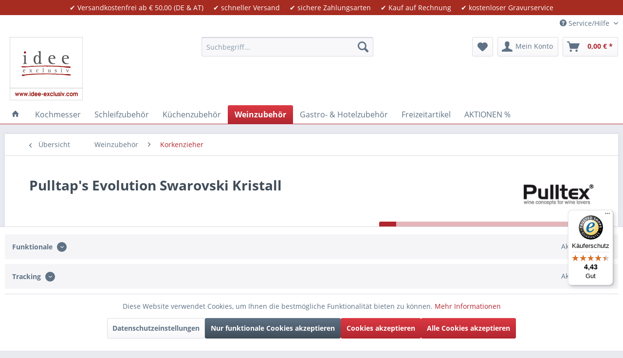

--- FILE ---
content_type: text/html; charset=UTF-8
request_url: https://idee-exclusiv.com/weinzubehoer/korkenzieher/1750/pulltap-s-evolution-swarovski-kristall
body_size: 21675
content:
<!DOCTYPE html>
<html class="no-js" lang="de" itemscope="itemscope" itemtype="http://schema.org/WebPage">
<head>
<meta charset="utf-8">
<meta name="author" content="Thomas Pfurtscheller" />
<meta name="robots" content="index,follow" />
<meta name="revisit-after" content="15 days" />
<meta name="keywords" content="" />
<meta name="description" content="" />
<meta property="og:type" content="product" />
<meta property="og:site_name" content="Idee-Exclusiv" />
<meta property="og:url" content="https://idee-exclusiv.com/weinzubehoer/korkenzieher/1750/pulltap-s-evolution-swarovski-kristall" />
<meta property="og:title" content="Pulltap&#039;s Evolution Swarovski Kristall" />
<meta property="og:description" content="" />
<meta property="og:image" content="https://idee-exclusiv.com/media/image/26/42/b1/1077555922e65c37a5c.jpg" />
<meta property="product:brand" content="Pulltex" />
<meta property="product:price" content="93,00" />
<meta property="product:product_link" content="https://idee-exclusiv.com/weinzubehoer/korkenzieher/1750/pulltap-s-evolution-swarovski-kristall" />
<meta name="twitter:card" content="product" />
<meta name="twitter:site" content="Idee-Exclusiv" />
<meta name="twitter:title" content="Pulltap&#039;s Evolution Swarovski Kristall" />
<meta name="twitter:description" content="" />
<meta name="twitter:image" content="https://idee-exclusiv.com/media/image/26/42/b1/1077555922e65c37a5c.jpg" />
<meta itemprop="copyrightHolder" content="Idee-Exclusiv" />
<meta itemprop="copyrightYear" content="2014" />
<meta itemprop="isFamilyFriendly" content="True" />
<meta itemprop="image" content="https://idee-exclusiv.com/media/image/d6/7f/dd/idee_logo.png" />
<meta name="viewport" content="width=device-width, initial-scale=1.0, user-scalable=no">
<meta name="mobile-web-app-capable" content="yes">
<meta name="apple-mobile-web-app-title" content="Idee-Exclusiv">
<meta name="apple-mobile-web-app-capable" content="yes">
<meta name="apple-mobile-web-app-status-bar-style" content="default">
<link rel="apple-touch-icon-precomposed" href="/themes/Frontend/Responsive/frontend/_public/src/img/apple-touch-icon-precomposed.png">
<link rel="shortcut icon" href="https://idee-exclusiv.com/media/unknown/d9/0c/f4/favicon.ico">
<meta name="msapplication-navbutton-color" content="#b1262f" />
<meta name="application-name" content="Idee-Exclusiv" />
<meta name="msapplication-starturl" content="https://idee-exclusiv.com/" />
<meta name="msapplication-window" content="width=1024;height=768" />
<meta name="msapplication-TileImage" content="/themes/Frontend/Responsive/frontend/_public/src/img/win-tile-image.png">
<meta name="msapplication-TileColor" content="#b1262f">
<meta name="theme-color" content="#b1262f" />
<link rel="canonical" href="https://idee-exclusiv.com/weinzubehoer/korkenzieher/1750/pulltap-s-evolution-swarovski-kristall" />
<title itemprop="name">Pulltap's Evolution Swarovski Kristall | Korkenzieher | Weinzubehör | Idee-Exclusiv</title>
<link href="/web/cache/1745305499_072b7694e6a32511e0d9eec1287714a3.css" media="all" rel="stylesheet" type="text/css" />
<script async src="https://scripts.luigisbox.com/LBX-149416.js"></script>
</head>
<body class="is--ctl-detail is--act-index is--dwdt" >
<div data-paypalUnifiedMetaDataContainer="true" data-paypalUnifiedRestoreOrderNumberUrl="https://idee-exclusiv.com/widgets/PaypalUnifiedOrderNumber/restoreOrderNumber" class="is--hidden">
</div>
<style>
.jdo-header-info-box {
background-color: #a62b21;
text-align: center;
padding: 6px;
}
.jdo-header-info-box .jdo-header-info,
.jdo-header-info-box .jdo-header-info a,
.jdo-header-info-box .jdo-header-info a:visited {
color: #ffffff;
font-size: 14px;
letter-spacing: 0px;
text-decoration: none;
transition: transform 1s, color 1s;
}
@media (max-device-width: 767px) {
.jdo-header-info-box {
display: none;
}
}
</style>
<div class="jdo-header-info-box">
<div class="jdo-header-info">
✔ Versandkostenfrei ab € 50,00 (DE &amp; AT) &nbsp;&nbsp;&nbsp; ✔ schneller Versand &nbsp;&nbsp;&nbsp; ✔ sichere Zahlungsarten&nbsp;&nbsp;&nbsp;&nbsp; ✔ Kauf auf Rechnung&nbsp;&nbsp;&nbsp;&nbsp; ✔ kostenloser Gravurservice
</div>
</div>
<div class="page-wrap">
<noscript class="noscript-main">
<div class="alert is--warning">
<div class="alert--icon">
<i class="icon--element icon--warning"></i>
</div>
<div class="alert--content">
Um Idee-Exclusiv in vollem Umfang nutzen zu k&ouml;nnen, empfehlen wir Ihnen Javascript in Ihrem Browser zu aktiveren.
</div>
</div>
</noscript>
<header class="header-main">
<div class="top-bar">
<div class="container block-group">
<nav class="top-bar--navigation block" role="menubar">

    



    

<div class="navigation--entry entry--compare is--hidden" role="menuitem" aria-haspopup="true" data-drop-down-menu="true">
    

</div>
<div class="navigation--entry entry--service has--drop-down" role="menuitem" aria-haspopup="true" data-drop-down-menu="true">
<i class="icon--service"></i> Service/Hilfe
<ul class="service--list is--rounded" role="menu">
<li class="service--entry" role="menuitem">
<a class="service--link" href="javascript:openCookieConsentManager()" title="Cookie-Einstellungen" >
Cookie-Einstellungen
</a>
</li>
<li class="service--entry" role="menuitem">
<a class="service--link" href="https://idee-exclusiv.com/kontakt" title="Kontakt" target="_self">
Kontakt
</a>
</li>
<li class="service--entry" role="menuitem">
<a class="service--link" href="https://idee-exclusiv.com/versand-und-zahlung" title="Versand und Zahlung" >
Versand und Zahlung
</a>
</li>
<li class="service--entry" role="menuitem">
<a class="service--link" href="https://idee-exclusiv.com/agb" title="AGB" >
AGB
</a>
</li>
<li class="service--entry" role="menuitem">
<a class="service--link" href="https://idee-exclusiv.com/widerrufsbelehrung-widerrufsformular" title="Widerrufsbelehrung &amp; Widerrufsformular" >
Widerrufsbelehrung & Widerrufsformular
</a>
</li>
<li class="service--entry" role="menuitem">
<a class="service--link" href="https://idee-exclusiv.com/haftungsausschluss" title="Haftungsausschluss" >
Haftungsausschluss
</a>
</li>
<li class="service--entry" role="menuitem">
<a class="service--link" href="https://idee-exclusiv.com/datenschutzerklaerung" title="Datenschutzerklärung" >
Datenschutzerklärung
</a>
</li>
<li class="service--entry" role="menuitem">
<a class="service--link" href="https://idee-exclusiv.com/impressum" title="Impressum" >
Impressum
</a>
</li>
</ul>
</div>
</nav>
</div>
</div>
<div class="container header--navigation">
<div class="logo-main block-group" role="banner">
<div class="logo--shop block">
<a class="logo--link" href="https://idee-exclusiv.com/" title="Idee-Exclusiv - zur Startseite wechseln">
<picture>
<source srcset="https://idee-exclusiv.com/media/image/d6/7f/dd/idee_logo.png" media="(min-width: 78.75em)">
<source srcset="https://idee-exclusiv.com/media/image/d6/7f/dd/idee_logo.png" media="(min-width: 64em)">
<source srcset="https://idee-exclusiv.com/media/image/d6/7f/dd/idee_logo.png" media="(min-width: 48em)">
<img srcset="https://idee-exclusiv.com/media/image/d6/7f/dd/idee_logo.png" alt="Idee-Exclusiv - zur Startseite wechseln" />
</picture>
</a>
</div>
</div>
<nav class="shop--navigation block-group">
<ul class="navigation--list block-group" role="menubar">
<li class="navigation--entry entry--menu-left" role="menuitem">
<a class="entry--link entry--trigger btn is--icon-left" href="#offcanvas--left" data-offcanvas="true" data-offCanvasSelector=".sidebar-main">
<i class="icon--menu"></i> Menü
</a>
</li>
<li class="navigation--entry entry--search" role="menuitem" data-search="true" aria-haspopup="true" data-minLength="3">
<a class="btn entry--link entry--trigger" href="#show-hide--search" title="Suche anzeigen / schließen">
<i class="icon--search"></i>
<span class="search--display">Suchen</span>
</a>
<form action="/search" method="get" class="main-search--form">
<input type="search" name="sSearch" class="main-search--field" autocomplete="off" autocapitalize="off" placeholder="Suchbegriff..." maxlength="30" />
<button type="submit" class="main-search--button">
<i class="icon--search"></i>
<span class="main-search--text">Suchen</span>
</button>
<div class="form--ajax-loader">&nbsp;</div>
</form>
<div class="main-search--results"></div>
</li>

    <li class="navigation--entry entry--notepad" role="menuitem">
        
        <a href="https://idee-exclusiv.com/note" title="Merkzettel" class="btn">
            <i class="icon--heart"></i>
                    </a>
    </li>




    <li class="navigation--entry entry--account"
        role="menuitem"
        data-offcanvas="true"
        data-offCanvasSelector=".account--dropdown-navigation">
        
            <a href="https://idee-exclusiv.com/account"
               title="Mein Konto"
               class="btn is--icon-left entry--link account--link">
                <i class="icon--account"></i>
                                    <span class="account--display">
                        Mein Konto
                    </span>
                            </a>
        

            </li>




    <li class="navigation--entry entry--cart" role="menuitem">
        
        <a class="btn is--icon-left cart--link" href="https://idee-exclusiv.com/checkout/cart" title="Warenkorb">
            <span class="cart--display">
                                    Warenkorb
                            </span>

            <span class="badge is--primary is--minimal cart--quantity is--hidden">0</span>

            <i class="icon--basket"></i>

            <span class="cart--amount">
                0,00&nbsp;&euro; *
            </span>
        </a>
        <div class="ajax-loader">&nbsp;</div>
    </li>



</ul>
</nav>
<div class="container--ajax-cart" data-collapse-cart="true" data-displayMode="offcanvas"></div>
</div>
</header>
<nav class="navigation-main">
<div class="container" data-menu-scroller="true" data-listSelector=".navigation--list.container" data-viewPortSelector=".navigation--list-wrapper">
<div class="navigation--list-wrapper">
<ul class="navigation--list container" role="menubar" itemscope="itemscope" itemtype="http://schema.org/SiteNavigationElement">
<li class="navigation--entry is--home" role="menuitem">
<a class="navigation--link is--first" href="https://idee-exclusiv.com/" title="Home" itemprop="url">
<i class="icon--house"></i>
</a>
</li>
<li class="navigation--entry" role="menuitem"><a class="navigation--link" href="https://idee-exclusiv.com/kochmesser/" title="Kochmesser" itemprop="url"><span itemprop="name">Kochmesser</span></a></li><li class="navigation--entry" role="menuitem"><a class="navigation--link" href="https://idee-exclusiv.com/schleifzubehoer/" title="Schleifzubehör" itemprop="url"><span itemprop="name">Schleifzubehör</span></a></li><li class="navigation--entry" role="menuitem"><a class="navigation--link" href="https://idee-exclusiv.com/kuechenzubehoer/" title="Küchenzubehör" itemprop="url"><span itemprop="name">Küchenzubehör</span></a></li><li class="navigation--entry is--active" role="menuitem"><a class="navigation--link is--active" href="https://idee-exclusiv.com/weinzubehoer/" title="Weinzubehör" itemprop="url"><span itemprop="name">Weinzubehör</span></a></li><li class="navigation--entry" role="menuitem"><a class="navigation--link" href="https://idee-exclusiv.com/gastro-hotelzubehoer/" title="Gastro- & Hotelzubehör" itemprop="url"><span itemprop="name">Gastro- & Hotelzubehör</span></a></li><li class="navigation--entry" role="menuitem"><a class="navigation--link" href="https://idee-exclusiv.com/freizeitartikel/" title="Freizeitartikel" itemprop="url"><span itemprop="name">Freizeitartikel</span></a></li><li class="navigation--entry" role="menuitem"><a class="navigation--link" href="https://idee-exclusiv.com/aktionen/" title="AKTIONEN %" itemprop="url"><span itemprop="name">AKTIONEN %</span></a></li>            </ul>
</div>
<div class="advanced-menu" data-advanced-menu="true" data-hoverDelay="">
<div class="menu--container">
<div class="button-container">
<a href="https://idee-exclusiv.com/kochmesser/" class="button--category" title="Zur Kategorie Kochmesser">
<i class="icon--arrow-right"></i>
Zur Kategorie Kochmesser
</a>
<span class="button--close">
<i class="icon--cross"></i>
</span>
</div>
<div class="content--wrapper has--content has--teaser">
<ul class="menu--list menu--level-0 columns--2" style="width: 50%;">
<li class="menu--list-item item--level-0" style="width: 100%">
<a href="https://idee-exclusiv.com/kochmesser/global-z/" class="menu--list-item-link" title="GLOBAL Z">GLOBAL Z</a>
</li>
<li class="menu--list-item item--level-0" style="width: 100%">
<a href="https://idee-exclusiv.com/kochmesser/global-classic/" class="menu--list-item-link" title="Global Classic">Global Classic</a>
<ul class="menu--list menu--level-1 columns--2">
<li class="menu--list-item item--level-1">
<a href="https://idee-exclusiv.com/kochmesser/global-classic/g-serie/" class="menu--list-item-link" title="G-Serie">G-Serie</a>
</li>
<li class="menu--list-item item--level-1">
<a href="https://idee-exclusiv.com/kochmesser/global-classic/gs-serie/" class="menu--list-item-link" title="GS-Serie">GS-Serie</a>
</li>
<li class="menu--list-item item--level-1">
<a href="https://idee-exclusiv.com/kochmesser/global-classic/gf-serie/" class="menu--list-item-link" title="GF-Serie">GF-Serie</a>
</li>
<li class="menu--list-item item--level-1">
<a href="https://idee-exclusiv.com/kochmesser/global-classic/gsf-serie/" class="menu--list-item-link" title="GSF-Serie">GSF-Serie</a>
</li>
<li class="menu--list-item item--level-1">
<a href="https://idee-exclusiv.com/kochmesser/global-classic/setangebote/" class="menu--list-item-link" title="Setangebote">Setangebote</a>
</li>
<li class="menu--list-item item--level-1">
<a href="https://idee-exclusiv.com/kochmesser/global-classic/messeraufbewahrung/" class="menu--list-item-link" title="Messeraufbewahrung">Messeraufbewahrung</a>
</li>
<li class="menu--list-item item--level-1">
<a href="https://idee-exclusiv.com/kochmesser/global-classic/global-zubehoer/" class="menu--list-item-link" title="Global Zubehör">Global Zubehör</a>
</li>
</ul>
</li>
<li class="menu--list-item item--level-0" style="width: 100%">
<a href="https://idee-exclusiv.com/kochmesser/global-sai/" class="menu--list-item-link" title="Global SAI">Global SAI</a>
</li>
<li class="menu--list-item item--level-0" style="width: 100%">
<a href="https://idee-exclusiv.com/kochmesser/global-ni/" class="menu--list-item-link" title="Global Ni">Global Ni</a>
</li>
<li class="menu--list-item item--level-0" style="width: 100%">
<a href="https://idee-exclusiv.com/kochmesser/global-bunmei/" class="menu--list-item-link" title="Global Bunmei">Global Bunmei</a>
<ul class="menu--list menu--level-1 columns--2">
<li class="menu--list-item item--level-1">
<a href="https://idee-exclusiv.com/kochmesser/global-bunmei/beidseitiger-schliff-fuer-links-und-rechtshaender/" class="menu--list-item-link" title="Beidseitiger Schliff für Links- und Rechtshänder">Beidseitiger Schliff für Links- und Rechtshänder</a>
</li>
<li class="menu--list-item item--level-1">
<a href="https://idee-exclusiv.com/kochmesser/global-bunmei/einseitiger-schliff-fuer-rechtshaender/" class="menu--list-item-link" title="Einseitiger Schliff für Rechtshänder">Einseitiger Schliff für Rechtshänder</a>
</li>
</ul>
</li>
<li class="menu--list-item item--level-0" style="width: 100%">
<a href="https://idee-exclusiv.com/kochmesser/yaxell-damastmesser-made-in-japan/" class="menu--list-item-link" title="Yaxell Damastmesser made in Japan">Yaxell Damastmesser made in Japan</a>
<ul class="menu--list menu--level-1 columns--2">
<li class="menu--list-item item--level-1">
<a href="https://idee-exclusiv.com/kochmesser/yaxell-damastmesser-made-in-japan/ran-33/" class="menu--list-item-link" title="Ran 33">Ran 33</a>
</li>
<li class="menu--list-item item--level-1">
<a href="https://idee-exclusiv.com/kochmesser/yaxell-damastmesser-made-in-japan/ran-69/" class="menu--list-item-link" title="Ran 69">Ran 69</a>
</li>
<li class="menu--list-item item--level-1">
<a href="https://idee-exclusiv.com/kochmesser/yaxell-damastmesser-made-in-japan/gou-101/" class="menu--list-item-link" title="Gou 101">Gou 101</a>
</li>
<li class="menu--list-item item--level-1">
<a href="https://idee-exclusiv.com/kochmesser/yaxell-damastmesser-made-in-japan/super-gou-161/" class="menu--list-item-link" title="Super Gou 161">Super Gou 161</a>
</li>
<li class="menu--list-item item--level-1">
<a href="https://idee-exclusiv.com/kochmesser/yaxell-damastmesser-made-in-japan/tsuchimon-3/" class="menu--list-item-link" title="Tsuchimon 3">Tsuchimon 3</a>
</li>
<li class="menu--list-item item--level-1">
<a href="https://idee-exclusiv.com/kochmesser/yaxell-damastmesser-made-in-japan/setangebote/" class="menu--list-item-link" title="Setangebote">Setangebote</a>
</li>
</ul>
</li>
<li class="menu--list-item item--level-0" style="width: 100%">
<a href="https://idee-exclusiv.com/kochmesser/suncraft-damastmesser-made-in-japan/" class="menu--list-item-link" title="Suncraft Damastmesser made in Japan">Suncraft Damastmesser made in Japan</a>
<ul class="menu--list menu--level-1 columns--2">
<li class="menu--list-item item--level-1">
<a href="https://idee-exclusiv.com/kochmesser/suncraft-damastmesser-made-in-japan/twisted-octagon/" class="menu--list-item-link" title="Twisted Octagon">Twisted Octagon</a>
</li>
<li class="menu--list-item item--level-1">
<a href="https://idee-exclusiv.com/kochmesser/suncraft-damastmesser-made-in-japan/senzo-classic/" class="menu--list-item-link" title="Senzo Classic">Senzo Classic</a>
</li>
<li class="menu--list-item item--level-1">
<a href="https://idee-exclusiv.com/kochmesser/suncraft-damastmesser-made-in-japan/elegancia/" class="menu--list-item-link" title="Elegancia">Elegancia</a>
</li>
<li class="menu--list-item item--level-1">
<a href="https://idee-exclusiv.com/kochmesser/suncraft-damastmesser-made-in-japan/senzo-black/" class="menu--list-item-link" title="Senzo Black">Senzo Black</a>
</li>
<li class="menu--list-item item--level-1">
<a href="https://idee-exclusiv.com/kochmesser/suncraft-damastmesser-made-in-japan/senzo-clad/" class="menu--list-item-link" title="Senzo Clad">Senzo Clad</a>
</li>
<li class="menu--list-item item--level-1">
<a href="https://idee-exclusiv.com/kochmesser/suncraft-damastmesser-made-in-japan/mu/" class="menu--list-item-link" title="MU">MU</a>
</li>
<li class="menu--list-item item--level-1">
<a href="https://idee-exclusiv.com/kochmesser/suncraft-damastmesser-made-in-japan/seseragi/" class="menu--list-item-link" title="Seseragi">Seseragi</a>
</li>
<li class="menu--list-item item--level-1">
<a href="https://idee-exclusiv.com/kochmesser/suncraft-damastmesser-made-in-japan/messerscheiden-aus-holz/" class="menu--list-item-link" title="Messerscheiden aus Holz">Messerscheiden aus Holz</a>
</li>
<li class="menu--list-item item--level-1">
<a href="https://idee-exclusiv.com/kochmesser/suncraft-damastmesser-made-in-japan/kochwerkzeuge-fuer-kinder/" class="menu--list-item-link" title="Kochwerkzeuge für Kinder">Kochwerkzeuge für Kinder</a>
</li>
<li class="menu--list-item item--level-1">
<a href="https://idee-exclusiv.com/kochmesser/suncraft-damastmesser-made-in-japan/namiba-monster/" class="menu--list-item-link" title="Namiba Monster">Namiba Monster</a>
</li>
<li class="menu--list-item item--level-1">
<a href="https://idee-exclusiv.com/kochmesser/suncraft-damastmesser-made-in-japan/senzo-professional/" class="menu--list-item-link" title="Senzo Professional">Senzo Professional</a>
</li>
<li class="menu--list-item item--level-1">
<a href="https://idee-exclusiv.com/kochmesser/suncraft-damastmesser-made-in-japan/senzo-dawn/" class="menu--list-item-link" title="Senzo Dawn">Senzo Dawn</a>
</li>
<li class="menu--list-item item--level-1">
<a href="https://idee-exclusiv.com/kochmesser/suncraft-damastmesser-made-in-japan/senzo-retro/" class="menu--list-item-link" title="Senzo Retro">Senzo Retro</a>
</li>
</ul>
</li>
<li class="menu--list-item item--level-0" style="width: 100%">
<a href="https://idee-exclusiv.com/kochmesser/kasane/" class="menu--list-item-link" title="Kasane">Kasane</a>
</li>
<li class="menu--list-item item--level-0" style="width: 100%">
<a href="https://idee-exclusiv.com/kochmesser/cheftool-klingenschuetzer/" class="menu--list-item-link" title="ChefTool Klingenschützer">ChefTool Klingenschützer</a>
</li>
</ul>
<div class="menu--delimiter" style="right: 50%;"></div>
<div class="menu--teaser" style="width: 50%;">
<div class="teaser--headline">Kochmesser</div>
</div>
</div>
</div>
<div class="menu--container">
<div class="button-container">
<a href="https://idee-exclusiv.com/schleifzubehoer/" class="button--category" title="Zur Kategorie Schleifzubehör">
<i class="icon--arrow-right"></i>
Zur Kategorie Schleifzubehör
</a>
<span class="button--close">
<i class="icon--cross"></i>
</span>
</div>
<div class="content--wrapper has--content">
<ul class="menu--list menu--level-0 columns--4" style="width: 100%;">
<li class="menu--list-item item--level-0" style="width: 100%">
<a href="https://idee-exclusiv.com/schleifzubehoer/global-schleifzubehoer/" class="menu--list-item-link" title="Global Schleifzubehör">Global Schleifzubehör</a>
</li>
<li class="menu--list-item item--level-0" style="width: 100%">
<a href="https://idee-exclusiv.com/schleifzubehoer/minosharp-schleifzubehoer/" class="menu--list-item-link" title="minoSharp Schleifzubehör">minoSharp Schleifzubehör</a>
</li>
</ul>
</div>
</div>
<div class="menu--container">
<div class="button-container">
<a href="https://idee-exclusiv.com/kuechenzubehoer/" class="button--category" title="Zur Kategorie Küchenzubehör">
<i class="icon--arrow-right"></i>
Zur Kategorie Küchenzubehör
</a>
<span class="button--close">
<i class="icon--cross"></i>
</span>
</div>
<div class="content--wrapper has--content">
<ul class="menu--list menu--level-0 columns--4" style="width: 100%;">
<li class="menu--list-item item--level-0" style="width: 100%">
<a href="https://idee-exclusiv.com/kuechenzubehoer/pfeffer-salzmuehlen/" class="menu--list-item-link" title="Pfeffer- &amp; Salzmühlen">Pfeffer- & Salzmühlen</a>
</li>
<li class="menu--list-item item--level-0" style="width: 100%">
<a href="https://idee-exclusiv.com/kuechenzubehoer/mandolinen-spiralschneider/" class="menu--list-item-link" title="Mandolinen &amp; Spiralschneider">Mandolinen & Spiralschneider</a>
<ul class="menu--list menu--level-1 columns--4">
<li class="menu--list-item item--level-1">
<a href="https://idee-exclusiv.com/kuechenzubehoer/mandolinen-spiralschneider/ersatzteile-benriner/" class="menu--list-item-link" title="Ersatzteile Benriner">Ersatzteile Benriner</a>
</li>
<li class="menu--list-item item--level-1">
<a href="https://idee-exclusiv.com/kuechenzubehoer/mandolinen-spiralschneider/mandolinen-gemuesehobel/" class="menu--list-item-link" title="Mandolinen &amp; Gemüsehobel">Mandolinen & Gemüsehobel</a>
</li>
<li class="menu--list-item item--level-1">
<a href="https://idee-exclusiv.com/kuechenzubehoer/mandolinen-spiralschneider/spiralschneider/" class="menu--list-item-link" title="Spiralschneider">Spiralschneider</a>
</li>
</ul>
</li>
<li class="menu--list-item item--level-0" style="width: 100%">
<a href="https://idee-exclusiv.com/kuechenzubehoer/sonstiges-kuechenzubehoer/" class="menu--list-item-link" title="Sonstiges Küchenzubehör">Sonstiges Küchenzubehör</a>
</li>
</ul>
</div>
</div>
<div class="menu--container">
<div class="button-container">
<a href="https://idee-exclusiv.com/weinzubehoer/" class="button--category" title="Zur Kategorie Weinzubehör">
<i class="icon--arrow-right"></i>
Zur Kategorie Weinzubehör
</a>
<span class="button--close">
<i class="icon--cross"></i>
</span>
</div>
<div class="content--wrapper has--content">
<ul class="menu--list menu--level-0 columns--4" style="width: 100%;">
<li class="menu--list-item item--level-0" style="width: 100%">
<a href="https://idee-exclusiv.com/weinzubehoer/korkenzieher/" class="menu--list-item-link" title="Korkenzieher">Korkenzieher</a>
</li>
<li class="menu--list-item item--level-0" style="width: 100%">
<a href="https://idee-exclusiv.com/weinzubehoer/dekantiermaschinen/" class="menu--list-item-link" title="Dekantiermaschinen">Dekantiermaschinen</a>
</li>
<li class="menu--list-item item--level-0" style="width: 100%">
<a href="https://idee-exclusiv.com/weinzubehoer/wein-sektkuehler/" class="menu--list-item-link" title="Wein- &amp; Sektkühler">Wein- & Sektkühler</a>
</li>
<li class="menu--list-item item--level-0" style="width: 100%">
<a href="https://idee-exclusiv.com/weinzubehoer/wein-sektverschluesse/" class="menu--list-item-link" title="Wein- &amp; Sektverschlüsse">Wein- & Sektverschlüsse</a>
</li>
<li class="menu--list-item item--level-0" style="width: 100%">
<a href="https://idee-exclusiv.com/weinzubehoer/weinaromen/" class="menu--list-item-link" title="Weinaromen">Weinaromen</a>
</li>
<li class="menu--list-item item--level-0" style="width: 100%">
<a href="https://idee-exclusiv.com/weinzubehoer/weinglaeser/" class="menu--list-item-link" title="Weingläser">Weingläser</a>
</li>
<li class="menu--list-item item--level-0" style="width: 100%">
<a href="https://idee-exclusiv.com/weinzubehoer/verkostungszubehoer/" class="menu--list-item-link" title="Verkostungszubehör">Verkostungszubehör</a>
</li>
<li class="menu--list-item item--level-0" style="width: 100%">
<a href="https://idee-exclusiv.com/weinzubehoer/ausgiesser/" class="menu--list-item-link" title="Ausgießer">Ausgießer</a>
</li>
<li class="menu--list-item item--level-0" style="width: 100%">
<a href="https://idee-exclusiv.com/weinzubehoer/laguiole/" class="menu--list-item-link" title="Laguiole">Laguiole</a>
</li>
<li class="menu--list-item item--level-0" style="width: 100%">
<a href="https://idee-exclusiv.com/weinzubehoer/dropstop/" class="menu--list-item-link" title="DropStop">DropStop</a>
</li>
<li class="menu--list-item item--level-0" style="width: 100%">
<a href="https://idee-exclusiv.com/weinzubehoer/sonstiges-weinzubehoer/" class="menu--list-item-link" title="Sonstiges Weinzubehör">Sonstiges Weinzubehör</a>
</li>
</ul>
</div>
</div>
<div class="menu--container">
<div class="button-container">
<a href="https://idee-exclusiv.com/gastro-hotelzubehoer/" class="button--category" title="Zur Kategorie Gastro- &amp; Hotelzubehör">
<i class="icon--arrow-right"></i>
Zur Kategorie Gastro- & Hotelzubehör
</a>
<span class="button--close">
<i class="icon--cross"></i>
</span>
</div>
<div class="content--wrapper has--content">
<ul class="menu--list menu--level-0 columns--4" style="width: 100%;">
<li class="menu--list-item item--level-0" style="width: 100%">
<a href="https://idee-exclusiv.com/gastro-hotelzubehoer/barzubehoer/" class="menu--list-item-link" title="Barzubehör">Barzubehör</a>
</li>
<li class="menu--list-item item--level-0" style="width: 100%">
<a href="https://idee-exclusiv.com/gastro-hotelzubehoer/hotelbedarf/" class="menu--list-item-link" title="Hotelbedarf">Hotelbedarf</a>
</li>
</ul>
</div>
</div>
<div class="menu--container">
<div class="button-container">
<a href="https://idee-exclusiv.com/freizeitartikel/" class="button--category" title="Zur Kategorie Freizeitartikel">
<i class="icon--arrow-right"></i>
Zur Kategorie Freizeitartikel
</a>
<span class="button--close">
<i class="icon--cross"></i>
</span>
</div>
</div>
<div class="menu--container">
<div class="button-container">
<a href="https://idee-exclusiv.com/aktionen/" class="button--category" title="Zur Kategorie AKTIONEN %">
<i class="icon--arrow-right"></i>
Zur Kategorie AKTIONEN %
</a>
<span class="button--close">
<i class="icon--cross"></i>
</span>
</div>
</div>
</div>
</div>
</nav>
<section class="content-main container block-group">
<nav class="content--breadcrumb block">
<a class="breadcrumb--button breadcrumb--link" href="https://idee-exclusiv.com/weinzubehoer/korkenzieher/" title="Übersicht">
<i class="icon--arrow-left"></i>
<span class="breadcrumb--title">Übersicht</span>
</a>
<ul class="breadcrumb--list" role="menu" itemscope itemtype="http://schema.org/BreadcrumbList">
<li class="breadcrumb--entry" itemprop="itemListElement" itemscope itemtype="http://schema.org/ListItem">
<a class="breadcrumb--link" href="https://idee-exclusiv.com/weinzubehoer/" title="Weinzubehör" itemprop="item">
<link itemprop="url" href="https://idee-exclusiv.com/weinzubehoer/" />
<span class="breadcrumb--title" itemprop="name">Weinzubehör</span>
</a>
<meta itemprop="position" content="0" />
</li>
<li class="breadcrumb--separator">
<i class="icon--arrow-right"></i>
</li>
<li class="breadcrumb--entry is--active" itemprop="itemListElement" itemscope itemtype="http://schema.org/ListItem">
<a class="breadcrumb--link" href="https://idee-exclusiv.com/weinzubehoer/korkenzieher/" title="Korkenzieher" itemprop="item">
<link itemprop="url" href="https://idee-exclusiv.com/weinzubehoer/korkenzieher/" />
<span class="breadcrumb--title" itemprop="name">Korkenzieher</span>
</a>
<meta itemprop="position" content="1" />
</li>
</ul>
</nav>
<nav class="product--navigation">
<a href="#" class="navigation--link link--prev">
<div class="link--prev-button">
<span class="link--prev-inner">Zurück</span>
</div>
<div class="image--wrapper">
<div class="image--container"></div>
</div>
</a>
<a href="#" class="navigation--link link--next">
<div class="link--next-button">
<span class="link--next-inner">Vor</span>
</div>
<div class="image--wrapper">
<div class="image--container"></div>
</div>
</a>
</nav>
<div class="content-main--inner">
<aside class="sidebar-main off-canvas">
<div class="navigation--smartphone">
<ul class="navigation--list ">
<li class="navigation--entry entry--close-off-canvas">
<a href="#close-categories-menu" title="Menü schließen" class="navigation--link">
Menü schließen <i class="icon--arrow-right"></i>
</a>
</li>
</ul>
<div class="mobile--switches">

    



    

</div>
</div>
<div class="sidebar--categories-wrapper" data-subcategory-nav="true" data-mainCategoryId="3" data-categoryId="37" data-fetchUrl="/widgets/listing/getCategory/categoryId/37">
<div class="categories--headline navigation--headline">
Kategorien
</div>
<div class="sidebar--categories-navigation">
<ul class="sidebar--navigation categories--navigation navigation--list is--drop-down is--level0 is--rounded" role="menu">
<li class="navigation--entry has--sub-children" role="menuitem">
<a class="navigation--link link--go-forward" href="https://idee-exclusiv.com/kochmesser/" data-categoryId="5" data-fetchUrl="/widgets/listing/getCategory/categoryId/5" title="Kochmesser" >
Kochmesser
<span class="is--icon-right">
<i class="icon--arrow-right"></i>
</span>
</a>
</li>
<li class="navigation--entry has--sub-children" role="menuitem">
<a class="navigation--link link--go-forward" href="https://idee-exclusiv.com/schleifzubehoer/" data-categoryId="10" data-fetchUrl="/widgets/listing/getCategory/categoryId/10" title="Schleifzubehör" >
Schleifzubehör
<span class="is--icon-right">
<i class="icon--arrow-right"></i>
</span>
</a>
</li>
<li class="navigation--entry has--sub-children" role="menuitem">
<a class="navigation--link link--go-forward" href="https://idee-exclusiv.com/kuechenzubehoer/" data-categoryId="11" data-fetchUrl="/widgets/listing/getCategory/categoryId/11" title="Küchenzubehör" >
Küchenzubehör
<span class="is--icon-right">
<i class="icon--arrow-right"></i>
</span>
</a>
</li>
<li class="navigation--entry is--active has--sub-categories has--sub-children" role="menuitem">
<a class="navigation--link is--active has--sub-categories link--go-forward" href="https://idee-exclusiv.com/weinzubehoer/" data-categoryId="13" data-fetchUrl="/widgets/listing/getCategory/categoryId/13" title="Weinzubehör" >
Weinzubehör
<span class="is--icon-right">
<i class="icon--arrow-right"></i>
</span>
</a>
<ul class="sidebar--navigation categories--navigation navigation--list is--level1 is--rounded" role="menu">
<li class="navigation--entry is--active" role="menuitem">
<a class="navigation--link is--active" href="https://idee-exclusiv.com/weinzubehoer/korkenzieher/" data-categoryId="37" data-fetchUrl="/widgets/listing/getCategory/categoryId/37" title="Korkenzieher" >
Korkenzieher
</a>
</li>
<li class="navigation--entry" role="menuitem">
<a class="navigation--link" href="https://idee-exclusiv.com/weinzubehoer/dekantiermaschinen/" data-categoryId="38" data-fetchUrl="/widgets/listing/getCategory/categoryId/38" title="Dekantiermaschinen" >
Dekantiermaschinen
</a>
</li>
<li class="navigation--entry" role="menuitem">
<a class="navigation--link" href="https://idee-exclusiv.com/weinzubehoer/wein-sektkuehler/" data-categoryId="39" data-fetchUrl="/widgets/listing/getCategory/categoryId/39" title="Wein- &amp; Sektkühler" >
Wein- & Sektkühler
</a>
</li>
<li class="navigation--entry" role="menuitem">
<a class="navigation--link" href="https://idee-exclusiv.com/weinzubehoer/wein-sektverschluesse/" data-categoryId="40" data-fetchUrl="/widgets/listing/getCategory/categoryId/40" title="Wein- &amp; Sektverschlüsse" >
Wein- & Sektverschlüsse
</a>
</li>
<li class="navigation--entry" role="menuitem">
<a class="navigation--link" href="https://idee-exclusiv.com/weinzubehoer/weinaromen/" data-categoryId="54" data-fetchUrl="/widgets/listing/getCategory/categoryId/54" title="Weinaromen" >
Weinaromen
</a>
</li>
<li class="navigation--entry" role="menuitem">
<a class="navigation--link" href="https://idee-exclusiv.com/weinzubehoer/weinglaeser/" data-categoryId="41" data-fetchUrl="/widgets/listing/getCategory/categoryId/41" title="Weingläser" >
Weingläser
</a>
</li>
<li class="navigation--entry" role="menuitem">
<a class="navigation--link" href="https://idee-exclusiv.com/weinzubehoer/verkostungszubehoer/" data-categoryId="42" data-fetchUrl="/widgets/listing/getCategory/categoryId/42" title="Verkostungszubehör" >
Verkostungszubehör
</a>
</li>
<li class="navigation--entry" role="menuitem">
<a class="navigation--link" href="https://idee-exclusiv.com/weinzubehoer/ausgiesser/" data-categoryId="47" data-fetchUrl="/widgets/listing/getCategory/categoryId/47" title="Ausgießer" >
Ausgießer
</a>
</li>
<li class="navigation--entry" role="menuitem">
<a class="navigation--link" href="https://idee-exclusiv.com/weinzubehoer/laguiole/" data-categoryId="51" data-fetchUrl="/widgets/listing/getCategory/categoryId/51" title="Laguiole" >
Laguiole
</a>
</li>
<li class="navigation--entry" role="menuitem">
<a class="navigation--link" href="https://idee-exclusiv.com/weinzubehoer/dropstop/" data-categoryId="52" data-fetchUrl="/widgets/listing/getCategory/categoryId/52" title="DropStop" >
DropStop
</a>
</li>
<li class="navigation--entry" role="menuitem">
<a class="navigation--link" href="https://idee-exclusiv.com/weinzubehoer/sonstiges-weinzubehoer/" data-categoryId="53" data-fetchUrl="/widgets/listing/getCategory/categoryId/53" title="Sonstiges Weinzubehör" >
Sonstiges Weinzubehör
</a>
</li>
</ul>
</li>
<li class="navigation--entry has--sub-children" role="menuitem">
<a class="navigation--link link--go-forward" href="https://idee-exclusiv.com/gastro-hotelzubehoer/" data-categoryId="15" data-fetchUrl="/widgets/listing/getCategory/categoryId/15" title="Gastro- &amp; Hotelzubehör" >
Gastro- & Hotelzubehör
<span class="is--icon-right">
<i class="icon--arrow-right"></i>
</span>
</a>
</li>
<li class="navigation--entry" role="menuitem">
<a class="navigation--link" href="https://idee-exclusiv.com/freizeitartikel/" data-categoryId="16" data-fetchUrl="/widgets/listing/getCategory/categoryId/16" title="Freizeitartikel" >
Freizeitartikel
</a>
</li>
<li class="navigation--entry" role="menuitem">
<a class="navigation--link" href="https://idee-exclusiv.com/aktionen/" data-categoryId="31" data-fetchUrl="/widgets/listing/getCategory/categoryId/31" title="AKTIONEN %" >
AKTIONEN %
</a>
</li>
<li class="navigation--entry" role="menuitem">
<a class="navigation--link" href="https://idee-exclusiv.com/praemienartikel/" data-categoryId="55" data-fetchUrl="/widgets/listing/getCategory/categoryId/55" title="Prämienartikel" >
Prämienartikel
</a>
</li>
</ul>
</div>
<div class="shop-sites--container is--rounded">
<div class="shop-sites--headline navigation--headline">
Informationen
</div>
<ul class="shop-sites--navigation sidebar--navigation navigation--list is--drop-down is--level0" role="menu">
<li class="navigation--entry" role="menuitem">
<a class="navigation--link" href="javascript:openCookieConsentManager()" title="Cookie-Einstellungen" data-categoryId="51" data-fetchUrl="/widgets/listing/getCustomPage/pageId/51" >
Cookie-Einstellungen
</a>
</li>
<li class="navigation--entry" role="menuitem">
<a class="navigation--link" href="https://idee-exclusiv.com/kontakt" title="Kontakt" data-categoryId="1" data-fetchUrl="/widgets/listing/getCustomPage/pageId/1" target="_self">
Kontakt
</a>
</li>
<li class="navigation--entry" role="menuitem">
<a class="navigation--link" href="https://idee-exclusiv.com/versand-und-zahlung" title="Versand und Zahlung" data-categoryId="6" data-fetchUrl="/widgets/listing/getCustomPage/pageId/6" >
Versand und Zahlung
</a>
</li>
<li class="navigation--entry" role="menuitem">
<a class="navigation--link" href="https://idee-exclusiv.com/agb" title="AGB" data-categoryId="4" data-fetchUrl="/widgets/listing/getCustomPage/pageId/4" >
AGB
</a>
</li>
<li class="navigation--entry" role="menuitem">
<a class="navigation--link" href="https://idee-exclusiv.com/widerrufsbelehrung-widerrufsformular" title="Widerrufsbelehrung &amp; Widerrufsformular" data-categoryId="8" data-fetchUrl="/widgets/listing/getCustomPage/pageId/8" >
Widerrufsbelehrung & Widerrufsformular
</a>
</li>
<li class="navigation--entry" role="menuitem">
<a class="navigation--link" href="https://idee-exclusiv.com/haftungsausschluss" title="Haftungsausschluss" data-categoryId="44" data-fetchUrl="/widgets/listing/getCustomPage/pageId/44" >
Haftungsausschluss
</a>
</li>
<li class="navigation--entry" role="menuitem">
<a class="navigation--link" href="https://idee-exclusiv.com/datenschutzerklaerung" title="Datenschutzerklärung" data-categoryId="7" data-fetchUrl="/widgets/listing/getCustomPage/pageId/7" >
Datenschutzerklärung
</a>
</li>
<li class="navigation--entry" role="menuitem">
<a class="navigation--link" href="https://idee-exclusiv.com/impressum" title="Impressum" data-categoryId="3" data-fetchUrl="/widgets/listing/getCustomPage/pageId/3" >
Impressum
</a>
</li>
</ul>
</div>
</div>
</aside>
<div class="content--wrapper">
<div class="content product--details" itemscope itemtype="http://schema.org/Product" data-product-navigation="/widgets/listing/productNavigation" data-category-id="37" data-main-ordernumber="0183" data-ajax-wishlist="true" data-compare-ajax="true" data-ajax-variants-container="true">
<header class="product--header">
<div class="product--info">
<h1 class="product--title" itemprop="name">
Pulltap's Evolution Swarovski Kristall
</h1>
<div class="product--supplier">
<a href="https://idee-exclusiv.com/pulltex/" title="Weitere Artikel von Pulltex" class="product--supplier-link">
<img src="https://idee-exclusiv.com/media/image/39/06/69/pulltex.png" alt="Pulltex">
</a>
</div>
<div class="product--rating-container">
<a href="#product--publish-comment" class="product--rating-link" rel="nofollow" title="Bewertung abgeben">
<span class="product--rating">
</span>
</a>
</div>
</div>
</header>
<div class="product--detail-upper block-group">
<div class="product--image-container image-slider product--image-zoom" data-image-slider="true" data-image-gallery="true" data-maxZoom="0" data-thumbnails=".image--thumbnails" >
<div class="image-slider--container no--thumbnails">
<div class="image-slider--slide">
<div class="image--box image-slider--item">
<span class="image--element" data-img-large="https://idee-exclusiv.com/media/image/f9/3c/1f/1077555922e65c37a5c_1280x1280.jpg" data-img-small="https://idee-exclusiv.com/media/image/56/49/17/1077555922e65c37a5c_200x200.jpg" data-img-original="https://idee-exclusiv.com/media/image/26/42/b1/1077555922e65c37a5c.jpg" data-alt="Pulltap&#039;s Evolution Swarovski Kristall">
<span class="image--media">
<img srcset="https://idee-exclusiv.com/media/image/1f/bf/e9/1077555922e65c37a5c_600x600.jpg" src="https://idee-exclusiv.com/media/image/1f/bf/e9/1077555922e65c37a5c_600x600.jpg" alt="Pulltap&#039;s Evolution Swarovski Kristall" itemprop="image" />
</span>
</span>
</div>
</div>
</div>
</div>
<div class="product--buybox block">
<meta itemprop="brand" content="Pulltex"/>
<meta itemprop="releaseDate" content="2013-09-10"/>
<div class="alert is--error is--rounded">
<div class="alert--icon">
<i class="icon--element icon--cross"></i>
</div>
<div class="alert--content">
Dieser Artikel ist derzeit ausverkauft!
</div>
</div>
<div itemprop="offers" itemscope itemtype="http://schema.org/Offer" class="buybox--inner">
<meta itemprop="priceCurrency" content="EUR"/>
<div class="product--price price--default">
<span class="price--content content--default">
<meta itemprop="price" content="93.00">
93,00&nbsp;&euro; *
</span>
</div>
<p class="product--tax" data-content="" data-modalbox="true" data-targetSelector="a" data-mode="ajax">
inkl. MwSt. <a title="Versandkosten" href="https://idee-exclusiv.com/versand-und-zahlung" style="text-decoration:underline">zzgl. Versandkosten</a>
</p>
<div class="product--delivery">
<p class="delivery--information">
<span class="delivery--text delivery--text-shipping-free">
<i class="delivery--status-icon delivery--status-shipping-free"></i>
Versandkostenfreie Lieferung nach DE & AT!
</span>
</p>
<link itemprop="availability" href="http://schema.org/LimitedAvailability" />
<p class="delivery--information">
<span class="delivery--text delivery--text-not-available">
<i class="delivery--status-icon delivery--status-not-available"></i>
Derzeit nicht auf Lager
</span>
</p>
</div>
<div class="dreiwDeliveryTimer">
<div class="product--delivery">



    
    

</div>
</div>
<div class="product--configurator">
</div>
<form name="sAddToBasket" method="post" action="https://idee-exclusiv.com/checkout/addArticle" class="buybox--form" data-add-article="true" data-eventName="submit" data-showModal="false" data-addArticleUrl="https://idee-exclusiv.com/checkout/ajaxAddArticleCart">
<input type="hidden" name="sActionIdentifier" value=""/>
<input type="hidden" name="sAddAccessories" id="sAddAccessories" value=""/>
<input type="hidden" name="sAdd" value="0183"/>
</form>
<nav class="product--actions">
<form action="https://idee-exclusiv.com/compare/add_article/articleID/1750" method="post" class="action--form">
<button type="submit" data-product-compare-add="true" title="Vergleichen" class="action--link action--compare">
<i class="icon--compare"></i> Vergleichen
</button>
</form>
<form action="https://idee-exclusiv.com/note/add/ordernumber/0183" method="post" class="action--form">
<button type="submit" class="action--link link--notepad" title="Auf den Merkzettel" data-ajaxUrl="https://idee-exclusiv.com/note/ajaxAdd/ordernumber/0183" data-text="Gemerkt">
<i class="icon--heart"></i> <span class="action--text">Merken</span>
</button>
</form>
<a href="#content--product-reviews" data-show-tab="true" class="action--link link--publish-comment" rel="nofollow" title="Bewertung abgeben">
<i class="icon--star"></i> Bewerten
</a>
</nav>
</div>
<ul class="product--base-info list--unstyled">
<li class="base-info--entry entry--sku">
<strong class="entry--label">
Artikel-Nr.:
</strong>
<meta itemprop="productID" content="1750"/>
<span class="entry--content" itemprop="sku">
0183
</span>
</li>
<li class="base-info--entry entry--ean">
<strong class="entry--label">
EAN
</strong>
<meta itemprop="gtin13" content="8435179477551"/>
<span class="entry--content">
8435179477551
</span>
</li>
</ul>
<div class="detail--armbr detail--armbr--delivery has--border-top">
<span class="armbr--delivery armbr--delivery--dpd rounded no-shadow" title='DPD'></span>
</div>
<div class="detail--armbr detail--armbr--payment has--border-top">
<span class="armbr--payment armbr--payment--paypal rounded no-shadow" title='PayPal'></span>
<span class="armbr--payment armbr--payment--klarna-pay-later-de rounded no-shadow" title='Klarna Rechnung.'></span>
<span class="armbr--payment armbr--payment--sofort rounded no-shadow" title='Sofort'></span>
<span class="armbr--payment armbr--payment--mastercard rounded no-shadow" title='Mastercard'></span>
<span class="armbr--payment armbr--payment--visa rounded no-shadow" title='VISA'></span>
<span class="armbr--payment armbr--payment--applepay rounded no-shadow" title='ApplePay'></span>
</div>
</div>
</div>
<div class="tab-menu--product">
<div class="tab--navigation">
<a href="#" class="tab--link" title="Beschreibung" data-tabName="description">Beschreibung</a>
<a href="#" class="tab--link" title="Bewertungen" data-tabName="rating">
Bewertungen
<span class="product--rating-count">0</span>
</a>
</div>
<div class="tab--container-list">
<div class="tab--container">
<div class="tab--header">
<a href="#" class="tab--title" title="Beschreibung">Beschreibung</a>
</div>
<div class="tab--preview">
<a href="#" class="tab--link" title=" mehr"> mehr</a>
</div>
<div class="tab--content">
<div class="buttons--off-canvas">
<a href="#" title="Menü schließen" class="close--off-canvas">
<i class="icon--arrow-left"></i>
Menü schließen
</a>
</div>
<div class="content--description">
<div class="content--title">
Produktinformationen "Pulltap's Evolution Swarovski Kristall"
</div>
<div class="product--description" itemprop="description">
</div>
<div class="product-safety-note" style="margin-top: 30px;">
<h4>🛡 Produktsicherheit</h4>
<p>
Die Sicherheit unserer Kunden hat für uns oberste Priorität. Bitte beachten Sie vor der Verwendung unserer Messer, Mandolinen und anderer scharfer Werkzeuge die Sicherheitshinweise gemäß der EU-Verordnung (EU) 2023/988 über die allgemeine Produktsicherheit (GPSR).
</p>
<p>
➞ <a href="https://www.idee-exclusiv.com/downloads/GPSR_Sicherheitshinweis_Idee-Exclusiv.pdf" target="_blank" rel="nofollow noopener">Sicherheitshinweise jetzt ansehen (PDF)</a>
</p>
</div>
<div class="content--title">
Weiterführende Links zu "Pulltap's Evolution Swarovski Kristall"
</div>
<ul class="content--list list--unstyled">
<li class="list--entry">
<a href="https://idee-exclusiv.com/anfrage-formular?sInquiry=detail&sOrdernumber=0183" rel="nofollow" class="content--link link--contact" title="Fragen zum Artikel?">
<i class="icon--arrow-right"></i> Fragen zum Artikel?
</a>
</li>
<li class="list--entry">
<a href="https://idee-exclusiv.com/pulltex/"
target="_parent"
class="content--link link--supplier"
title="Weitere Artikel von Pulltex">
<i class="icon--arrow-right"></i> Weitere Artikel von Pulltex
</a>
</li>
</ul>
</div>
</div>
</div>
<div class="tab--container">
<div class="tab--header">
<a href="#" class="tab--title" title="Bewertungen">Bewertungen</a>
<span class="product--rating-count">0</span>
</div>
<div class="tab--preview">
Bewertungen lesen, schreiben und diskutieren...<a href="#" class="tab--link" title=" mehr"> mehr</a>
</div>
<div id="tab--product-comment" class="tab--content">
<div class="buttons--off-canvas">
<a href="#" title="Menü schließen" class="close--off-canvas">
<i class="icon--arrow-left"></i>
Menü schließen
</a>
</div>
<div class="content--product-reviews" id="detail--product-reviews">
<div class="content--title">
Kundenbewertungen für "Pulltap's Evolution Swarovski Kristall"
</div>
<div class="review--form-container">
<div id="product--publish-comment" class="content--title">
Bewertung schreiben
</div>
<div class="alert is--warning is--rounded">
<div class="alert--icon">
<i class="icon--element icon--warning"></i>
</div>
<div class="alert--content">
Bewertungen werden nach Überprüfung freigeschaltet.
</div>
</div>
<form method="post" action="https://idee-exclusiv.com/weinzubehoer/korkenzieher/1750/pulltap-s-evolution-swarovski-kristall?action=rating#detail--product-reviews" class="content--form review--form">
<input name="sVoteName" type="text" value="" class="review--field" placeholder="Ihr Name" />
<input name="sVoteSummary" type="text" value="" id="sVoteSummary" class="review--field" placeholder="Zusammenfassung*" required="required" aria-required="true" />
<div class="field--select review--field select-field">
<select name="sVoteStars">
<option value="10">10 sehr gut</option>
<option value="9">9</option>
<option value="8">8</option>
<option value="7">7</option>
<option value="6">6</option>
<option value="5">5</option>
<option value="4">4</option>
<option value="3">3</option>
<option value="2">2</option>
<option value="1">1 sehr schlecht</option>
</select>
</div>
<textarea name="sVoteComment" placeholder="Ihre Meinung" cols="3" rows="2" class="review--field"></textarea>
<div class="review--captcha">
<div class="captcha--placeholder"  data-src="/widgets/Captcha/refreshCaptcha"></div>
<strong class="captcha--notice">Bitte geben Sie die Zeichenfolge in das nachfolgende Textfeld ein.</strong>
<div class="captcha--code">
<input type="text" name="sCaptcha" class="review--field" required="required" aria-required="true" />
</div>
</div>
<p class="review--notice">
Die mit einem * markierten Felder sind Pflichtfelder.
</p>
<p class="privacy-information">
<input name="privacy-checkbox" type="checkbox" id="privacy-checkbox" required="required" aria-required="true" value="1" class="is--required" />
<label for="privacy-checkbox">
Ich habe die <a title="Datenschutzbestimmungen" href="https://idee-exclusiv.com/datenschutzerklaerung" target="_blank">Datenschutzbestimmungen</a> zur Kenntnis genommen.
</label>
</p>
<div class="review--actions">
<button type="submit" class="btn is--primary" name="Submit">
Speichern
</button>
</div>
</form>
</div>
</div>
</div>
</div>
</div>
</div>
<div class="tab-menu--cross-selling">
<div class="tab--navigation">
<a href="#content--similar-products" title="Ähnliche Artikel" class="tab--link">Ähnliche Artikel</a>
<a href="#content--also-bought" title="Kunden kauften auch" class="tab--link">Kunden kauften auch</a>
<a href="#content--customer-viewed" title="Kunden haben sich ebenfalls angesehen" class="tab--link">Kunden haben sich ebenfalls angesehen</a>
</div>
<div class="tab--container-list">
<div class="tab--container" data-tab-id="similar">
<div class="tab--header">
<a href="#" class="tab--title" title="Ähnliche Artikel">Ähnliche Artikel</a>
</div>
<div class="tab--content content--similar">
<div class="similar--content">
<div class="product-slider "
data-initOnEvent="onShowContent-similar"         data-product-slider="true">
<div class="product-slider--container">
<div class="product-slider--item">
<div class="product--box box--slider"
data-page-index=""
data-ordernumber="1403"
data-category-id="37">
<div class="box--content is--rounded">
<div class="product--badges">
</div>
<div class="product--info">
<a href="https://idee-exclusiv.com/kochmesser/global-classic/g-serie/1411/g-66-orientalisches-kochmesser-18-cm"
title="G-66 Orientalisches Kochmesser, 18 cm"
class="product--image"
>
<span class="image--element">
<span class="image--media">
<img srcset="https://idee-exclusiv.com/media/image/5d/15/f5/1403_200x200.jpg"
alt="G-66 Orientalisches Kochmesser, 18 cm"
title="G-66 Orientalisches Kochmesser, 18 cm" />
</span>
</span>
</a>
<a href="https://idee-exclusiv.com/kochmesser/global-classic/g-serie/1411/g-66-orientalisches-kochmesser-18-cm"
class="product--title"
title="G-66 Orientalisches Kochmesser, 18 cm">
G-66 Orientalisches Kochmesser, 18 cm
</a>
<div class="product--price-info">
<div class="price--unit">
</div>
<div class="product--price">
<span class="price--default is--nowrap">
144,00&nbsp;&euro;
*
</span>
</div>
</div>
</div>
</div>
</div>
</div>
<div class="product-slider--item">
<div class="product--box box--slider"
data-page-index=""
data-ordernumber="1483"
data-category-id="37">
<div class="box--content is--rounded">
<div class="product--badges">
</div>
<div class="product--info">
<a href="https://idee-exclusiv.com/kochmesser/global-classic/g-serie/1412/g-41-filetiermesser-21cm"
title="G-41 Filetiermesser, 21cm"
class="product--image"
>
<span class="image--element">
<span class="image--media">
<img srcset="https://idee-exclusiv.com/media/image/b6/1d/75/1483_200x200.jpg"
alt="G-41 Filetiermesser, 21cm"
title="G-41 Filetiermesser, 21cm" />
</span>
</span>
</a>
<a href="https://idee-exclusiv.com/kochmesser/global-classic/g-serie/1412/g-41-filetiermesser-21cm"
class="product--title"
title="G-41 Filetiermesser, 21cm">
G-41 Filetiermesser, 21cm
</a>
<div class="product--price-info">
<div class="price--unit">
</div>
<div class="product--price">
<span class="price--default is--nowrap">
172,00&nbsp;&euro;
*
</span>
</div>
</div>
</div>
</div>
</div>
</div>
<div class="product-slider--item">
<div class="product--box box--slider"
data-page-index=""
data-ordernumber="1502"
data-category-id="37">
<div class="box--content is--rounded">
<div class="product--badges">
</div>
<div class="product--info">
<a href="https://idee-exclusiv.com/kochmesser/global-classic/g-serie/1415/g-03-tranchiermesser-21-cm"
title="G-03 Tranchiermesser, 21 cm"
class="product--image"
>
<span class="image--element">
<span class="image--media">
<img srcset="https://idee-exclusiv.com/media/image/16/f8/05/1502_200x200.jpg"
alt="G-03 Tranchiermesser, 21 cm"
title="G-03 Tranchiermesser, 21 cm" />
</span>
</span>
</a>
<a href="https://idee-exclusiv.com/kochmesser/global-classic/g-serie/1415/g-03-tranchiermesser-21-cm"
class="product--title"
title="G-03 Tranchiermesser, 21 cm">
G-03 Tranchiermesser, 21 cm
</a>
<div class="product--price-info">
<div class="price--unit">
</div>
<div class="product--price">
<span class="price--default is--nowrap">
131,00&nbsp;&euro;
*
</span>
</div>
</div>
</div>
</div>
</div>
</div>
</div>
</div>
</div>
</div>
</div>
<div class="tab--container" data-tab-id="alsobought">
<div class="tab--header">
<a href="#" class="tab--title" title="Kunden kauften auch">Kunden kauften auch</a>
</div>
<div class="tab--content content--also-bought">            
            <div class="bought--content">
                
                                                                                                                        



    <div class="product-slider "
                                                                                                                                                                                                                                                   data-initOnEvent="onShowContent-alsobought"         data-product-slider="true">

        
            <div class="product-slider--container">
                                    


    <div class="product-slider--item">
            
            
        
            

    <div class="product--box box--slider"
         data-page-index=""
         data-ordernumber="1202"
          data-category-id="37">

        
            <div class="box--content is--rounded">

                
                
                    


    <div class="product--badges">

        
        
                    

        
        
                    

        
        
                    

        
        
                    
    </div>







                

                
                    <div class="product--info">

                        
                        
                            <a href="https://idee-exclusiv.com/gastro-hotelzubehoer/barzubehoer/1905/pulltap-s-evolution-6-kristalle"
   title="Pulltap&#039;s Evolution 6 Kristalle"
   class="product--image"
   
   >
    
        <span class="image--element">
            
                <span class="image--media">

                    
                    
                        
                        
                            <img srcset="https://idee-exclusiv.com/media/image/26/b2/fc/107756_200x200.jpg"
                                 alt="Pulltap&#039;s Evolution 6 Kristalle"
                                 title="Pulltap&#039;s Evolution 6 Kristalle" />
                        
                                    </span>
            
        </span>
    
</a>
                        

                        
                        

                        
                        
                            <a href="https://idee-exclusiv.com/gastro-hotelzubehoer/barzubehoer/1905/pulltap-s-evolution-6-kristalle"
                               class="product--title"
                               title="Pulltap&#039;s Evolution 6 Kristalle">
                                Pulltap&#039;s Evolution 6 Kristalle
                            </a>
                        

                        
                        
                                                    

                        
                        

                        
                            <div class="product--price-info">

                                
                                
                                    
<div class="price--unit">

    
    
    
    </div>                                

                                
                                
                                    
<div class="product--price">

    
    
        <span class="price--default is--nowrap">
                        79,00&nbsp;&euro;
            *
        </span>
    

    
    
            
</div>
                                
                            </div>
                        

                        

                        
                        
                    </div>
                
            </div>
        
    </div>


    
    </div>
                    


    <div class="product-slider--item">
            
            
        
            

    <div class="product--box box--slider"
         data-page-index=""
         data-ordernumber="1203"
          data-category-id="37">

        
            <div class="box--content is--rounded">

                
                
                    


    <div class="product--badges">

        
        
                    

        
        
                    

        
        
                    

        
        
                    
    </div>







                

                
                    <div class="product--info">

                        
                        
                            <a href="https://idee-exclusiv.com/gastro-hotelzubehoer/barzubehoer/1903/pulltap-s-evolution-26-bunte-kristalle"
   title="Pulltap&#039;s Evolution 26 bunte Kristalle"
   class="product--image"
   
   >
    
        <span class="image--element">
            
                <span class="image--media">

                    
                    
                        
                        
                            <img srcset="https://idee-exclusiv.com/media/image/g0/51/30/1077785922e5c81dce4_200x200.jpg"
                                 alt="Pulltap&#039;s Evolution 26 bunte Kristalle"
                                 title="Pulltap&#039;s Evolution 26 bunte Kristalle" />
                        
                                    </span>
            
        </span>
    
</a>
                        

                        
                        

                        
                        
                            <a href="https://idee-exclusiv.com/gastro-hotelzubehoer/barzubehoer/1903/pulltap-s-evolution-26-bunte-kristalle"
                               class="product--title"
                               title="Pulltap&#039;s Evolution 26 bunte Kristalle">
                                Pulltap&#039;s Evolution 26 bunte Kristalle
                            </a>
                        

                        
                        
                                                    

                        
                        

                        
                            <div class="product--price-info">

                                
                                
                                    
<div class="price--unit">

    
    
    
    </div>                                

                                
                                
                                    
<div class="product--price">

    
    
        <span class="price--default is--nowrap">
                        93,00&nbsp;&euro;
            *
        </span>
    

    
    
            
</div>
                                
                            </div>
                        

                        

                        
                        
                    </div>
                
            </div>
        
    </div>


    
    </div>
                    


    <div class="product-slider--item">
            
            
        
            

    <div class="product--box box--slider"
         data-page-index=""
         data-ordernumber="1553"
          data-category-id="37">

        
            <div class="box--content is--rounded">

                
                
                    


    <div class="product--badges">

        
        
                    

        
        
                    

        
        
                    

        
        
                    
    </div>







                

                
                    <div class="product--info">

                        
                        
                            <a href="https://idee-exclusiv.com/kochmesser/global-classic/g-serie/1427/g-17-kochmesser-27-cm"
   title="G-17 Kochmesser, 27 cm"
   class="product--image"
   
   >
    
        <span class="image--element">
            
                <span class="image--media">

                    
                    
                        
                        
                            <img srcset="https://idee-exclusiv.com/media/image/ce/86/1e/1553_200x200.jpg"
                                 alt="G-17 Kochmesser, 27 cm"
                                 title="G-17 Kochmesser, 27 cm" />
                        
                                    </span>
            
        </span>
    
</a>
                        

                        
                        

                        
                        
                            <a href="https://idee-exclusiv.com/kochmesser/global-classic/g-serie/1427/g-17-kochmesser-27-cm"
                               class="product--title"
                               title="G-17 Kochmesser, 27 cm">
                                G-17 Kochmesser, 27 cm
                            </a>
                        

                        
                        
                                                    

                        
                        

                        
                            <div class="product--price-info">

                                
                                
                                    
<div class="price--unit">

    
    
    
    </div>                                

                                
                                
                                    
<div class="product--price">

    
    
        <span class="price--default is--nowrap">
                        209,00&nbsp;&euro;
            *
        </span>
    

    
    
            
</div>
                                
                            </div>
                        

                        

                        
                        
                    </div>
                
            </div>
        
    </div>


    
    </div>
                </div>
        

    </div>
            </div>
        
    
</div>
</div>
<div class="tab--container" data-tab-id="alsoviewed">
<div class="tab--header">
<a href="#" class="tab--title" title="Kunden haben sich ebenfalls angesehen">Kunden haben sich ebenfalls angesehen</a>
</div>
<div class="tab--content content--also-viewed">            
            <div class="viewed--content">
                
                                                                                                                        



    <div class="product-slider "
                                                                                                                                                                                                                                                   data-initOnEvent="onShowContent-alsoviewed"         data-product-slider="true">

        
            <div class="product-slider--container">
                                    


    <div class="product-slider--item">
            
            
        
            

    <div class="product--box box--slider"
         data-page-index=""
         data-ordernumber="1272"
          data-category-id="37">

        
            <div class="box--content is--rounded">

                
                
                    


    <div class="product--badges">

        
        
                    

        
        
                    

        
        
                    

        
        
                    
    </div>







                

                
                    <div class="product--info">

                        
                        
                            <a href="https://idee-exclusiv.com/weinzubehoer/korkenzieher/2140/pulltex-pulltap-s-classic-korkenzieher-pink"
   title="Pulltex Pulltap’s Classic Korkenzieher – Pink"
   class="product--image"
   
   >
    
        <span class="image--element">
            
                <span class="image--media">

                    
                    
                        
                        
                            <img srcset="https://idee-exclusiv.com/media/image/fb/86/f7/1272_200x200.jpg"
                                 alt="Pulltex Pulltap’s Classic Korkenzieher – Pink"
                                 title="Pulltex Pulltap’s Classic Korkenzieher – Pink" />
                        
                                    </span>
            
        </span>
    
</a>
                        

                        
                        

                        
                        
                            <a href="https://idee-exclusiv.com/weinzubehoer/korkenzieher/2140/pulltex-pulltap-s-classic-korkenzieher-pink"
                               class="product--title"
                               title="Pulltex Pulltap’s Classic Korkenzieher – Pink">
                                Pulltex Pulltap’s Classic Korkenzieher – Pink
                            </a>
                        

                        
                        
                                                    

                        
                        

                        
                            <div class="product--price-info">

                                
                                
                                    
<div class="price--unit">

    
    
    
    </div>                                

                                
                                
                                    
<div class="product--price">

    
    
        <span class="price--default is--nowrap">
                        27,00&nbsp;&euro;
            *
        </span>
    

    
    
            
</div>
                                
                            </div>
                        

                        

                        
                        
                    </div>
                
            </div>
        
    </div>


    
    </div>
                    


    <div class="product-slider--item">
            
            
        
            

    <div class="product--box box--slider"
         data-page-index=""
         data-ordernumber="1249"
          data-category-id="37">

        
            <div class="box--content is--rounded">

                
                
                    


    <div class="product--badges">

        
        
                    

        
        
                    

        
        
                    

        
        
                    
    </div>







                

                
                    <div class="product--info">

                        
                        
                            <a href="https://idee-exclusiv.com/weinzubehoer/korkenzieher/2125/clickcut-korkenzieher-karton-schwarz"
   title="ClickCut Korkenzieher Karton, schwarz"
   class="product--image"
   
   >
    
        <span class="image--element">
            
                <span class="image--media">

                    
                    
                        
                        
                            <img srcset="https://idee-exclusiv.com/media/image/53/a6/9d/1249_200x200.jpg"
                                 alt="ClickCut Korkenzieher Karton, schwarz"
                                 title="ClickCut Korkenzieher Karton, schwarz" />
                        
                                    </span>
            
        </span>
    
</a>
                        

                        
                        

                        
                        
                            <a href="https://idee-exclusiv.com/weinzubehoer/korkenzieher/2125/clickcut-korkenzieher-karton-schwarz"
                               class="product--title"
                               title="ClickCut Korkenzieher Karton, schwarz">
                                ClickCut Korkenzieher Karton, schwarz
                            </a>
                        

                        
                        
                                                    

                        
                        

                        
                            <div class="product--price-info">

                                
                                
                                    
<div class="price--unit">

    
    
    
    </div>                                

                                
                                
                                    
<div class="product--price">

    
    
        <span class="price--default is--nowrap">
                        9,90&nbsp;&euro;
            *
        </span>
    

    
    
            
</div>
                                
                            </div>
                        

                        

                        
                        
                    </div>
                
            </div>
        
    </div>


    
    </div>
                    


    <div class="product-slider--item">
            
            
        
            

    <div class="product--box box--slider"
         data-page-index=""
         data-ordernumber="0514E"
          data-category-id="37">

        
            <div class="box--content is--rounded">

                
                
                    


    <div class="product--badges">

        
        
                    

        
        
                    

        
        
                    

        
        
                    
    </div>







                

                
                    <div class="product--info">

                        
                        
                            <a href="https://idee-exclusiv.com/freizeitartikel/1908/le-nez-du-whisky-masterkit-54er-buch-englisch"
   title="Le Nez Du Whisky, Masterkit 54er Buch Englisch"
   class="product--image"
   
   >
    
        <span class="image--element">
            
                <span class="image--media">

                    
                    
                        
                        
                            <img srcset="https://idee-exclusiv.com/media/image/46/6d/02/DSC_7691_Out_200x200.jpg"
                                 alt="Le Nez Du Whisky, Masterkit 54er Buch Englisch"
                                 title="Le Nez Du Whisky, Masterkit 54er Buch Englisch" />
                        
                                    </span>
            
        </span>
    
</a>
                        

                        
                        

                        
                        
                            <a href="https://idee-exclusiv.com/freizeitartikel/1908/le-nez-du-whisky-masterkit-54er-buch-englisch"
                               class="product--title"
                               title="Le Nez Du Whisky, Masterkit 54er Buch Englisch">
                                Le Nez Du Whisky, Masterkit 54er Buch Englisch
                            </a>
                        

                        
                        
                                                    

                        
                        

                        
                            <div class="product--price-info">

                                
                                
                                    
<div class="price--unit">

    
    
    
    </div>                                

                                
                                
                                    
<div class="product--price">

    
    
        <span class="price--default is--nowrap">
                        300,00&nbsp;&euro;
            *
        </span>
    

    
    
            
</div>
                                
                            </div>
                        

                        

                        
                        
                    </div>
                
            </div>
        
    </div>


    
    </div>
                    


    <div class="product-slider--item">
            
            
        
            

    <div class="product--box box--slider"
         data-page-index=""
         data-ordernumber="1220"
          data-category-id="37">

        
            <div class="box--content is--rounded">

                
                
                    


    <div class="product--badges">

        
        
                    

        
        
                    

        
        
                    

        
        
                    
    </div>







                

                
                    <div class="product--info">

                        
                        
                            <a href="https://idee-exclusiv.com/kuechenzubehoer/sonstiges-kuechenzubehoer/1890/pulltex-karaffenreiniger"
   title="Pulltex  Karaffenreiniger"
   class="product--image"
   
   >
    
        <span class="image--element">
            
                <span class="image--media">

                    
                    
                        
                        
                            <img srcset="https://idee-exclusiv.com/media/image/d0/4f/bd/107724_200x200.jpg"
                                 alt="Pulltex  Karaffenreiniger"
                                 title="Pulltex  Karaffenreiniger" />
                        
                                    </span>
            
        </span>
    
</a>
                        

                        
                        

                        
                        
                            <a href="https://idee-exclusiv.com/kuechenzubehoer/sonstiges-kuechenzubehoer/1890/pulltex-karaffenreiniger"
                               class="product--title"
                               title="Pulltex  Karaffenreiniger">
                                Pulltex  Karaffenreiniger
                            </a>
                        

                        
                        
                                                    

                        
                        

                        
                            <div class="product--price-info">

                                
                                
                                    
<div class="price--unit">

    
    
    
    </div>                                

                                
                                
                                    
<div class="product--price">

    
    
        <span class="price--default is--nowrap">
                        9,90&nbsp;&euro;
            *
        </span>
    

    
    
            
</div>
                                
                            </div>
                        

                        

                        
                        
                    </div>
                
            </div>
        
    </div>


    
    </div>
                    


    <div class="product-slider--item">
            
            
        
            

    <div class="product--box box--slider"
         data-page-index=""
         data-ordernumber="1218"
          data-category-id="37">

        
            <div class="box--content is--rounded">

                
                
                    


    <div class="product--badges">

        
        
                    

        
        
                    

        
        
                    

        
        
                    
    </div>







                

                
                    <div class="product--info">

                        
                        
                            <a href="https://idee-exclusiv.com/freizeitartikel/1881/pulltex-identity-glasmarker"
   title="Pulltex Identity Glasmarker"
   class="product--image"
   
   >
    
        <span class="image--element">
            
                <span class="image--media">

                    
                    
                        
                        
                            <img srcset="https://idee-exclusiv.com/media/image/13/ca/f0/107710_200x200.jpg"
                                 alt="Pulltex Identity Glasmarker"
                                 title="Pulltex Identity Glasmarker" />
                        
                                    </span>
            
        </span>
    
</a>
                        

                        
                        

                        
                        
                            <a href="https://idee-exclusiv.com/freizeitartikel/1881/pulltex-identity-glasmarker"
                               class="product--title"
                               title="Pulltex Identity Glasmarker">
                                Pulltex Identity Glasmarker
                            </a>
                        

                        
                        
                                                    

                        
                        

                        
                            <div class="product--price-info">

                                
                                
                                    
<div class="price--unit">

    
    
    
    </div>                                

                                
                                
                                    
<div class="product--price">

    
    
        <span class="price--default is--nowrap">
                        14,90&nbsp;&euro;
            *
        </span>
    

    
    
            
</div>
                                
                            </div>
                        

                        

                        
                        
                    </div>
                
            </div>
        
    </div>


    
    </div>
                    


    <div class="product-slider--item">
            
            
        
            

    <div class="product--box box--slider"
         data-page-index=""
         data-ordernumber="1204"
          data-category-id="37">

        
            <div class="box--content is--rounded">

                
                
                    


    <div class="product--badges">

        
        
                    

        
        
                    

        
        
                    

        
        
                    
    </div>







                

                
                    <div class="product--info">

                        
                        
                            <a href="https://idee-exclusiv.com/weinzubehoer/korkenzieher/1752/pulltaps-blau"
   title="Pulltaps, blau"
   class="product--image"
   
   >
    
        <span class="image--element">
            
                <span class="image--media">

                    
                    
                        
                        
                            <img srcset="https://idee-exclusiv.com/media/image/4d/1e/d3/1204_200x200.jpg"
                                 alt="Pulltaps, blau"
                                 title="Pulltaps, blau" />
                        
                                    </span>
            
        </span>
    
</a>
                        

                        
                        

                        
                        
                            <a href="https://idee-exclusiv.com/weinzubehoer/korkenzieher/1752/pulltaps-blau"
                               class="product--title"
                               title="Pulltaps, blau">
                                Pulltaps, blau
                            </a>
                        

                        
                        
                                                    

                        
                        

                        
                            <div class="product--price-info">

                                
                                
                                    
<div class="price--unit">

    
    
    
    </div>                                

                                
                                
                                    
<div class="product--price">

    
    
        <span class="price--default is--nowrap">
                        28,00&nbsp;&euro;
            *
        </span>
    

    
    
            
</div>
                                
                            </div>
                        

                        

                        
                        
                    </div>
                
            </div>
        
    </div>


    
    </div>
                    


    <div class="product-slider--item">
            
            
        
            

    <div class="product--box box--slider"
         data-page-index=""
         data-ordernumber="2112"
          data-category-id="37">

        
            <div class="box--content is--rounded">

                
                
                    


    <div class="product--badges">

        
        
                    

        
        
                    

        
        
                    

        
        
                    
    </div>







                

                
                    <div class="product--info">

                        
                        
                            <a href="https://idee-exclusiv.com/weinzubehoer/korkenzieher/1742/bottletool-longlever-prestige-schwarz"
   title="BottleTool LongLever Prestige, schwarz"
   class="product--image"
   
   >
    
        <span class="image--element">
            
                <span class="image--media">

                    
                    
                        
                        
                            <img srcset="https://idee-exclusiv.com/media/image/0d/70/6e/2112afrei_200x200.jpg"
                                 alt="BottleTool LongLever Prestige, schwarz"
                                 title="BottleTool LongLever Prestige, schwarz" />
                        
                                    </span>
            
        </span>
    
</a>
                        

                        
                        

                        
                        
                            <a href="https://idee-exclusiv.com/weinzubehoer/korkenzieher/1742/bottletool-longlever-prestige-schwarz"
                               class="product--title"
                               title="BottleTool LongLever Prestige, schwarz">
                                BottleTool LongLever Prestige, schwarz
                            </a>
                        

                        
                        
                                                    

                        
                        

                        
                            <div class="product--price-info">

                                
                                
                                    
<div class="price--unit">

    
    
    
    </div>                                

                                
                                
                                    
<div class="product--price">

    
    
        <span class="price--default is--nowrap">
                        11,90&nbsp;&euro;
            *
        </span>
    

    
    
            
</div>
                                
                            </div>
                        

                        

                        
                        
                    </div>
                
            </div>
        
    </div>


    
    </div>
                    


    <div class="product-slider--item">
            
            
        
            

    <div class="product--box box--slider"
         data-page-index=""
         data-ordernumber="2103"
          data-category-id="37">

        
            <div class="box--content is--rounded">

                
                
                    


    <div class="product--badges">

        
        
                    

        
        
                    

        
        
                    

        
        
                    
    </div>







                

                
                    <div class="product--info">

                        
                        
                            <a href="https://idee-exclusiv.com/weinzubehoer/korkenzieher/1739/bottletool-folienschneider-schwarz"
   title="BottleTool Folienschneider, schwarz"
   class="product--image"
   
   >
    
        <span class="image--element">
            
                <span class="image--media">

                    
                    
                        
                        
                            <img srcset="https://idee-exclusiv.com/media/image/82/e0/0d/210353da5aec8972e_200x200.jpg"
                                 alt="BottleTool Folienschneider, schwarz"
                                 title="BottleTool Folienschneider, schwarz" />
                        
                                    </span>
            
        </span>
    
</a>
                        

                        
                        

                        
                        
                            <a href="https://idee-exclusiv.com/weinzubehoer/korkenzieher/1739/bottletool-folienschneider-schwarz"
                               class="product--title"
                               title="BottleTool Folienschneider, schwarz">
                                BottleTool Folienschneider, schwarz
                            </a>
                        

                        
                        
                                                    

                        
                        

                        
                            <div class="product--price-info">

                                
                                
                                    
<div class="price--unit">

    
    
    
    </div>                                

                                
                                
                                    
<div class="product--price">

    
    
        <span class="price--default is--nowrap">
                        6,90&nbsp;&euro;
            *
        </span>
    

    
    
            
</div>
                                
                            </div>
                        

                        

                        
                        
                    </div>
                
            </div>
        
    </div>


    
    </div>
                </div>
        

    </div>
            </div>
        
    
</div>
</div>
</div>
</div>
</div>
</div>
<div class="last-seen-products is--hidden" data-last-seen-products="true">
<div class="last-seen-products--title">
Zuletzt angesehen
</div>
<div class="last-seen-products--slider product-slider" data-product-slider="true">
<div class="last-seen-products--container product-slider--container"></div>
</div>
</div>
</div>
</section>
<footer class="footer-main">
<div class="container">
<div class="footer--bottom footer--armbr--delivery armbr--half--size armbr--has--border">
<div class="armbr--delivery--headline">Wir versenden mit:</div>
<span class="armbr--delivery armbr--delivery--dpd square no-shadow" title='DPD'></span>
<div class="armbr--delivery--additional-text">€ 7,90 nach DE & AT | Versandkostenfrei ab € 50,00</div>
</div>
<div class="footer--bottom footer--armbr--payment armbr--half--size armbr--has--border">
<div class="armbr--payment--headline">Bezahlen Sie bequem mit:</div>
<span class="armbr--payment armbr--payment--paypal square no-shadow" title='PayPal'></span>
<span class="armbr--payment armbr--payment--klarna-pay-later-de square no-shadow" title='Klarna Rechnung.'></span>
<span class="armbr--payment armbr--payment--sofort square no-shadow" title='Sofort'></span>
<span class="armbr--payment armbr--payment--mastercard square no-shadow" title='Mastercard'></span>
<span class="armbr--payment armbr--payment--visa square no-shadow" title='VISA'></span>
<span class="armbr--payment armbr--payment--applepay square no-shadow" title='ApplePay'></span>
<div class="armbr--payment--additional-text">Sicher und zuverlässig!</div>
</div>
<div class="footer--columns block-group">
<div class="footer--column column--hotline is--first block">
<div class="column--headline">Service Hotline</div>
<div class="column--content">
<p class="column--desc">Telefonische Bestellung und Beratung unter:<br /><br /><strong style="font-size:17px;">+49 (0)800 5123434 (DE)</strong><br/>kostenlos innerhalb von Deutschland<br/><br/><strong style="font-size:17px;">+43 (0)512 343468 (AT)</strong><br/>zum Ortstarif innerhalb von Österreich<br/><br/>Mo-Do 08:00 - 17:00 Uhr<br/>Fr 08:00 - 12:00 Uhr</p>
</div>
</div>
<div class="footer--column column--menu block">
<div class="column--headline">Shop Service</div>
<nav class="column--navigation column--content">
<ul class="navigation--list" role="menu">
<li class="navigation--entry" role="menuitem">
<a class="navigation--link" href="https://idee-exclusiv.com/defektes-produkt-fuer-endkunden-und-haendler" title="Defektes Produkt" target="_self">
Defektes Produkt
</a>
</li>
<li class="navigation--entry" role="menuitem">
<a class="navigation--link" href="https://idee-exclusiv.com/gravurservice" title="Gravurservice">
Gravurservice
</a>
</li>
<li class="navigation--entry" role="menuitem">
<a class="navigation--link" href="https://idee-exclusiv.com/kataloge-zum-download" title="Kataloge zum Download">
Kataloge zum Download
</a>
</li>
<li class="navigation--entry" role="menuitem">
<a class="navigation--link" href="https://idee-exclusiv.com/kontakt" title="Kontakt" target="_self">
Kontakt
</a>
</li>
<li class="navigation--entry" role="menuitem">
<a class="navigation--link" href="https://idee-exclusiv.com/informationen-zur-produktsicherheit" title="Informationen zur Produktsicherheit">
Informationen zur Produktsicherheit
</a>
</li>
</ul>
</nav>
</div>
<div class="footer--column column--menu block">
<div class="column--headline">Informationen</div>
<nav class="column--navigation column--content">
<ul class="navigation--list" role="menu">
<li class="navigation--entry" role="menuitem">
<a class="navigation--link" href="javascript:openCookieConsentManager()" title="Cookie-Einstellungen">
Cookie-Einstellungen
</a>
</li>
<li class="navigation--entry" role="menuitem">
<a class="navigation--link" href="https://idee-exclusiv.com/versand-und-zahlung" title="Versand und Zahlung">
Versand und Zahlung
</a>
</li>
<li class="navigation--entry" role="menuitem">
<a class="navigation--link" href="https://idee-exclusiv.com/agb" title="AGB">
AGB
</a>
</li>
<li class="navigation--entry" role="menuitem">
<a class="navigation--link" href="https://idee-exclusiv.com/widerrufsbelehrung-widerrufsformular" title="Widerrufsbelehrung &amp; Widerrufsformular">
Widerrufsbelehrung & Widerrufsformular
</a>
</li>
<li class="navigation--entry" role="menuitem">
<a class="navigation--link" href="https://idee-exclusiv.com/haftungsausschluss" title="Haftungsausschluss">
Haftungsausschluss
</a>
</li>
<li class="navigation--entry" role="menuitem">
<a class="navigation--link" href="https://idee-exclusiv.com/datenschutzerklaerung" title="Datenschutzerklärung">
Datenschutzerklärung
</a>
</li>
<li class="navigation--entry" role="menuitem">
<a class="navigation--link" href="https://idee-exclusiv.com/impressum" title="Impressum">
Impressum
</a>
</li>
</ul>
</nav>
</div>
<div class="footer--column column--newsletter is--last block">
<div class="column--headline">Newsletter</div>
<div class="column--content" data-newsletter="true">
<p class="column--desc">
Abonnieren Sie den kostenlosen Idee-Exclusiv Newsletter und verpassen Sie keine Neuigkeit oder Aktion mehr aus unserem Onlineshop.
</p>
<form class="newsletter--form" action="https://idee-exclusiv.com/newsletter" method="post">
<input type="hidden" value="1" name="subscribeToNewsletter" />
<div class="content">
<input type="email" name="newsletter" class="newsletter--field" placeholder="Ihre E-Mail Adresse" />
<button type="submit" class="newsletter--button btn">
<i class="icon--mail"></i> <span class="button--text">Newsletter abonnieren</span>
</button>
</div>
<p class="privacy-information">
<input name="privacy-checkbox" type="checkbox" id="privacy-checkbox" required="required" aria-required="true" value="1" class="is--required" />
<label for="privacy-checkbox">
Ich habe die <a title="Datenschutzbestimmungen" href="https://idee-exclusiv.com/datenschutzerklaerung" target="_blank">Datenschutzbestimmungen</a> zur Kenntnis genommen.
</label>
</p>
</form>
</div>
</div>
</div>
<div class="footer--bottom">
<div class="footer--vat-info">
<p class="vat-info--text">
* Alle Preise inkl. gesetzl. Mehrwertsteuer zzgl. <a title="Versandkosten" href="https://idee-exclusiv.com/versand-und-zahlung">Versandkosten</a> und ggf. Nachnahmegebühren, wenn nicht anders beschrieben
</p>
</div>
<div class="container footer-minimal">
<div class="footer--service-menu">
<ul class="service--list is--rounded" role="menu">
<li class="service--entry" role="menuitem">
<a class="service--link" href="javascript:openCookieConsentManager()" title="Cookie-Einstellungen" >
Cookie-Einstellungen
</a>
</li>
<li class="service--entry" role="menuitem">
<a class="service--link" href="https://idee-exclusiv.com/kontakt" title="Kontakt" target="_self">
Kontakt
</a>
</li>
<li class="service--entry" role="menuitem">
<a class="service--link" href="https://idee-exclusiv.com/versand-und-zahlung" title="Versand und Zahlung" >
Versand und Zahlung
</a>
</li>
<li class="service--entry" role="menuitem">
<a class="service--link" href="https://idee-exclusiv.com/agb" title="AGB" >
AGB
</a>
</li>
<li class="service--entry" role="menuitem">
<a class="service--link" href="https://idee-exclusiv.com/widerrufsbelehrung-widerrufsformular" title="Widerrufsbelehrung &amp; Widerrufsformular" >
Widerrufsbelehrung & Widerrufsformular
</a>
</li>
<li class="service--entry" role="menuitem">
<a class="service--link" href="https://idee-exclusiv.com/haftungsausschluss" title="Haftungsausschluss" >
Haftungsausschluss
</a>
</li>
<li class="service--entry" role="menuitem">
<a class="service--link" href="https://idee-exclusiv.com/datenschutzerklaerung" title="Datenschutzerklärung" >
Datenschutzerklärung
</a>
</li>
<li class="service--entry" role="menuitem">
<a class="service--link" href="https://idee-exclusiv.com/impressum" title="Impressum" >
Impressum
</a>
</li>
</ul>
</div>
</div>
<div class="footer--copyright">
Copyright © Idee-Exclusiv - Alle Rechte vorbehalten
</div>
<div class="footer--logo">
<i class="icon--shopware"></i>
</div>
</div>
</div>
</footer>
<div id="'TrustedShopsPluginVersion" hidden>
Trusted Shops Reviews Toolkit: 1.1.7
</div>
<script type="text/javascript">
(function () {
var _tsid = 'X18896F3A78575C8B3EF63403EE79798F';
_tsConfig = {
'yOffset': '80', /* offset from page bottom */
'variant': 'reviews', /* default, reviews, custom, custom_reviews */
'customElementId': '', /* required for variants custom and custom_reviews */
'trustcardDirection': '', /* for custom variants: topRight, topLeft, bottomRight, bottomLeft */
'disableResponsive': 'false', /* deactivate responsive behaviour */
'disableTrustbadge': 'false' /* deactivate trustbadge */
};
var _ts = document.createElement('script');
_ts.type = 'text/javascript';
_ts.charset = 'utf-8';
_ts.async = true;
_ts.src = '//widgets.trustedshops.com/js/' + _tsid + '.js';
var __ts = document.getElementsByTagName('script')[ 0 ];
__ts.parentNode.insertBefore(_ts, __ts);
})();
</script>
</div>
    <script>
        (function(){
            window.acrisCookiePrivacy = {
                a: '_||_',
                c: '^session-\\d+|^session_||_sUniqueID_||_x-ua-device_||___csrf_token-\\d+|invalidate-xcsrf-token|csrf_token_||_slt_||_nocache|shop|currency|x-cache-context-hash_||_testcookie_||_allowCookie|cookieDeclined|acris_cookie_acc|cookiePreferences_||_acris_cookie_landing_page|acris_cookie_referrer_||_acris_cookie_first_activated_||_paypalplus_session_v2|PYPF|paypal-offers.+_||_partner_||_SHOPWAREBACKEND_||_lastCheckSubscriptionDate_||_allowCookie_||_googtrans_||_language_||_checkedForSecurityUpdates',
                r: '^session-\\d+|^session_||_sUniqueID_||_x-ua-device_||___csrf_token-\\d+|invalidate-xcsrf-token|csrf_token_||_slt_||_nocache|shop|currency|x-cache-context-hash_||_testcookie_||_allowCookie|cookieDeclined|acris_cookie_acc|cookiePreferences_||_acris_cookie_landing_page|acris_cookie_referrer_||_acris_cookie_first_activated_||__lb_||__ga|_gid|_gat_.+|_dc_gtm_UA-.+|ga-disable-UA-.+|__utm(a|b|c|d|t|v|x|z)|_gat|_swag_ga_.*|_gac.*|_ga.*_||_ct_||_hideSubscriptionNotice_||_paypalplus_session_v2|PYPF|paypal-offers.+_||_partner_||_ssm_au_c_||_optimizelyOptOut_||_optimizelyDomainTestCookie_||_optimizelyEndUserId_||__uetsid_||__uetvid_||___privaci_cookie_consents_||_cookie_consent_user_accepted_||_OptanonAllowStatistic_||_cookie_consent_level_||_OptanonConsent_||_osano_consentmanager_||_CookieLawInfoConsent_||_OPTOUTMULTI_||_OptanonAlertBoxClosed_||_OptanonAllowMarketing_||__evidon_consent_cookie_||_CONSENTMGR_||_euconsent-v2_||_addtl_consent_||_borlabs-cookie_||_moove_gdpr_popup_||___hs_opt_out_||___hs_initial_opt_in_||__y_||__s_||_SL_G_WPT_TO_||_tk_or_||_tk_r3d_||_tk_lr_||_datadome_||_os_visitor_||_mp_7ccb86f5c2939026a4b5de83b5971ed9_mixpanel_||_Hm_lvt_d7c7037093938390bc160fc28becc542_||_Hm_lpvt_d7c7037093938390bc160fc28becc542_||_Hm_ck_1672996206256_||_Hm_ck_1672996271690_||_Hm_ck_1675125654615_||_Hm_ck_1675233382012_||_Hm_ck_1675317604542_||_Hm_ck_1675321996324_||_SLG_G_WPT_TO_||_SLG_GWPT_Show_Hide_tmp_||_SLG_wptGlobTipTmp_||_swg_https_a2bc_||_X-SIG-HTTPS-Umbrella-SAML_||_datr_||_amp_932404_||_SL_GWPT_Show_Hide_tmp_||_SL_wptGlobTipTmp_||_SWG_CS_HTTPS_1_||_SWG_CS_1_||_ISCHECKURLRISK_||_popupext_||_undefined_||_uaval_||_appval_||_cookietest_||_perf_dv6Tr4n_||_mp_838c65c3e2afe9d50264505a75298594_mixpanel_||___wpkreporterwid__||_cookiesEnabled_||_sajssdk_2015_cross_new_user_||_sensorsdata2015jssdkcross_||_tz_||_SSID_||_preferred_color_mode_||_SID_||_x-hng_||_cookie_notice_accepted_||_mp_0707dbc4f9ae6bc96db7b740d1c4911a_mixpanel',
                i: '/widgets/AcrisCookiePrivacy/rememberCookie',
                s: [],

                
                init:function(){this.c=this.c.split(this.a),this.r=this.r.split(this.a),this.rd(),this.ccs()},ccs:function(){var i,t,n=document.cookie.split(";");for(i=0;i<n.length;i++)t=n[i].trim(),this.gcnov(t),this.cca(t,!0)},rd:function(){var i=Object.getOwnPropertyDescriptor(Document.prototype,"cookie")||Object.getOwnPropertyDescriptor(HTMLDocument.prototype,"cookie");i&&Object.defineProperty(document,"cookie",{get:function(){return i.get.call(document)},set:function(t){return!1===(t=window.acrisCookiePrivacy.cca(t))||i.set.call(document,t)}})},cca:function(i,t){void 0===t&&(t=!1);var n=this.gcnov(i);return!!n&&(this.ceip(i)?i:!0===this.cia(this.c,n,i)?i:(!1===this.cia(this.r,n,i)&&this.gtkc(n),!0===t?(this.ucbv(i),i):this.grecn(i)))},gcnov:function(i){var t=i.split("=")[0];return!!t&&(t=t.trim())},rcv:function(i,t){if(this.s[i]){if(-1!==this.s[i].indexOf(t))return;for(var n=0;n<this.s[i].length;n++)if(this.gcnov(this.s[i][n])===this.gcnov(t))return;this.s[i].push(t)}else this.s[i]=[],this.s[i].push(t)},acceptAllKnownCookies:function(){this.c=this.r},allowCookieByName:function(i){var t=this.s[i];-1===this.c.indexOf(i)&&this.c.push(i);if(t){for(var n=0;n<t.length;n++)document.cookie=t[n]}},denyCookieByName:function(i){var t=this.s[i],ioc=this.c.indexOf(i);if(ioc>-1){this.c.splice(ioc,1);}if(t){for(var n=0;n<t.length;n++)this.ucbv(t[n])}},ceip:function(i){if(this.iarc(i))return!0;var t,n=this.gced(i);return!!n&&(t=new Date(n),!!this.ivd(t)&&t<new Date)},gced:function(i){var t=i.split("expires=")[1];return!!t&&t.split(";")[0]},ivd:function(i){return i instanceof Date&&!isNaN(i)},iarc:function(i){return-1!==i.indexOf("2001 01:20:25")},cia:function(i,t,n){var e,r;for(r=0;r<i.length;r++)if(i[r]&&(e=new RegExp(i[r],"g"),i[r]===t||t.match(e)))return this.rcv(i[r],n),!0;return!1},gtkc:function(i){this.r.push(i);if(!this.i)return;var t=new XMLHttpRequest;t.open("GET",this.i+"?c="+i,!0),t.send()},grecn:function(i){if(!i)return i;var t,n=i.split(";"),e=n[0].trim(),r="",c="";if(!e)return!1;for(t=0;t<n.length;t++)-1!==n[t].indexOf("path=")?r=" "+n[t].trim()+";":-1!==n[t].indexOf("domain=")&&(c=" "+n[t].trim()+";");return e+"; expires=Wed, 03 Jan 2001 01:20:25 GMT;"+r+c},ucbv:function(i){if(!i)return i;var t,n,e=i.split(";"),r=e[0].trim(),c="",s="",o=location.hostname.split("."),h=o.shift(),a=o.join(".");if(!r)return!1;for(n=0;n<e.length;n++)-1!==e[n].indexOf("path=")?c=" "+e[n].trim()+";":-1!==e[n].indexOf("domain=")&&(s=" "+e[n].trim()+";");t=r+"; expires=Wed, 03 Jan 2001 01:20:25 GMT;"+c,this.sc(t+s),this.sc(t),a&&this.sc(r+"; expires=Wed, 03 Jan 2001 01:20:25 GMT; domain="+a+";"),h&&this.sc(r+"; expires=Wed, 03 Jan 2001 01:20:25 GMT; domain="+h+"."+a+";")},sc:function(i){document.cookie=i}
                
            };

            window.acrisCookiePrivacy.init();
        })();
    </script>




    
<style type="text/css">
            
        </style>



    <div class="acris--page-wrap--cookie-permission is--default"
         id="acris--page-wrap--cookie-permission"
         data-acris-cookie-permission="true"
         data-acrisCookiePrivacyDontAddToDataLayer=""
         data-acceptCookieSettingsUrl="/widgets/AcrisCookiePrivacy/acceptCookieSettings"
         data-acceptCookieUrl="/widgets/AcrisCookiePrivacy/allowCookieGroup"
         data-acceptOnlyFunctionalCookiesUrl="/widgets/AcrisCookiePrivacy/allowOnlyFunctional"
         data-acceptAllCookiesUrl="/widgets/AcrisCookiePrivacy/allowAll"
         data-pageReload="1">

        
            <div class="acris-cookie-settings--wrapper">
                                    
                        <div class="container acris-cookie-settings--container is--active">
                            
                                <div class="acris-cookie-settings--content">
                                    <div class="acris-cookie-settings--groups">
                                                                                    
                                                <div class="cookie-setting--group">
                                                    
                                                        <div class="cookie-setting--panel">
                                                            
                                                                <div class="cookie-setting--title">
                                                                    <span class="title--name">Funktionale</span>
                                                                    <span class="title--icon"><i class="icon--arrow-down"></i></span>
                                                                </div>
                                                            
                                                            
                                                                <div class="cookie-setting--switch--container">
                                                                    <label class="cookie-setting--switch is--default">
                                                                        <input type="hidden" class="cookie-setting--switch--group--identification" value="technical">
                                                                        <input type="checkbox" checked="checked" data-groupid="1" class="cookie-setting--switch--group"  disabled="disabled">
                                                                        <span class="switch--slider"></span>
                                                                        <span class="switch--slider--enabled switch--slider--active">Aktiv</span>
                                                                        <span class="switch--slider--enabled switch--slider--inactive">Inaktiv</span>
                                                                    </label>
                                                                </div>
                                                            
                                                        </div>
                                                    
                                                    
                                                        <div class="cookie-setting--data">
                                                            <div class="cookie-setting--data--inner">
                                                                
                                                                                                                                            <p class="cookie-setting--description">
                                                                            Funktionale Cookies sind für die Funktionalität des Webshops unbedingt erforderlich. Diese Cookies ordnen Ihrem Browser eine eindeutige zufällige ID zu damit Ihr ungehindertes Einkaufserlebnis über mehrere Seitenaufrufe hinweg gewährleistet werden kann.
                                                                        </p>
                                                                                                                                    
                                                                
                                                                    <div class="cookie-setting--cookies">
                                                                                                                                                    
                                                                                                                                                                    <div class="cookie--item">
                                                                                        
                                                                                            <div class="cookie--title">Session:</div>
                                                                                        
                                                                                        
                                                                                            <div class="cookie--description">Das Session Cookie speichert Ihre Einkaufsdaten über mehrere Seitenaufrufe hinweg und ist somit unerlässlich für Ihr persönliches Einkaufserlebnis.</div>
                                                                                        
                                                                                        
                                                                                                                                                                                            
                                                                                                <input type="hidden" class="cookie-setting--switch--cookie-id" value="^session-\d+|^session">
                                                                                                <input type="checkbox" hidden checked="checked" value="1" class="cookie-setting--switch--group--cookie is-default-cookie">
                                                                                                                                                                                    
                                                                                    </div>
                                                                                                                                                            
                                                                                                                                                    
                                                                                                                                                                    <div class="cookie--item">
                                                                                        
                                                                                            <div class="cookie--title">Merkzettel:</div>
                                                                                        
                                                                                        
                                                                                            <div class="cookie--description">Das Cookie ermöglicht es einen Merkzettel sitzungsübergreifend dem Benutzer zur Verfügung zu stellen. Damit bleibt der Merkzettel auch über mehrere Browsersitzungen hinweg bestehen.</div>
                                                                                        
                                                                                        
                                                                                                                                                                                            
                                                                                                <input type="hidden" class="cookie-setting--switch--cookie-id" value="sUniqueID">
                                                                                                <input type="checkbox" hidden checked="checked" value="1" class="cookie-setting--switch--group--cookie is-default-cookie">
                                                                                                                                                                                    
                                                                                    </div>
                                                                                                                                                            
                                                                                                                                                    
                                                                                                                                                                    <div class="cookie--item">
                                                                                        
                                                                                            <div class="cookie--title">Gerätezuordnung:</div>
                                                                                        
                                                                                        
                                                                                            <div class="cookie--description">Die Gerätezuordnung hilft dem Shop dabei für die aktuell aktive Displaygröße die bestmögliche Darstellung zu gewährleisten. </div>
                                                                                        
                                                                                        
                                                                                                                                                                                            
                                                                                                <input type="hidden" class="cookie-setting--switch--cookie-id" value="x-ua-device">
                                                                                                <input type="checkbox" hidden checked="checked" value="1" class="cookie-setting--switch--group--cookie is-default-cookie">
                                                                                                                                                                                    
                                                                                    </div>
                                                                                                                                                            
                                                                                                                                                    
                                                                                                                                                                    <div class="cookie--item">
                                                                                        
                                                                                            <div class="cookie--title">CSRF-Token:</div>
                                                                                        
                                                                                        
                                                                                            <div class="cookie--description">Das CSRF-Token Cookie trägt zu Ihrer Sicherheit bei. Es verstärkt die Absicherung bei Formularen gegen unerwünschte Hackangriffe.</div>
                                                                                        
                                                                                        
                                                                                                                                                                                            
                                                                                                <input type="hidden" class="cookie-setting--switch--cookie-id" value="__csrf_token-\d+|invalidate-xcsrf-token|csrf_token">
                                                                                                <input type="checkbox" hidden checked="checked" value="1" class="cookie-setting--switch--group--cookie is-default-cookie">
                                                                                                                                                                                    
                                                                                    </div>
                                                                                                                                                            
                                                                                                                                                    
                                                                                                                                                                    <div class="cookie--item">
                                                                                        
                                                                                            <div class="cookie--title">Login Token:</div>
                                                                                        
                                                                                        
                                                                                            <div class="cookie--description">Der Login Token dient zur sitzungsübergreifenden Erkennung von Benutzern. Das Cookie enthält keine persönlichen Daten, ermöglicht jedoch eine Personalisierung über mehrere Browsersitzungen hinweg.</div>
                                                                                        
                                                                                        
                                                                                                                                                                                            
                                                                                                <input type="hidden" class="cookie-setting--switch--cookie-id" value="slt">
                                                                                                <input type="checkbox" hidden checked="checked" value="1" class="cookie-setting--switch--group--cookie is-default-cookie">
                                                                                                                                                                                    
                                                                                    </div>
                                                                                                                                                            
                                                                                                                                                    
                                                                                                                                                                    <div class="cookie--item">
                                                                                        
                                                                                            <div class="cookie--title">Cache Ausnahme:</div>
                                                                                        
                                                                                        
                                                                                            <div class="cookie--description">Das Cache Ausnahme Cookie ermöglicht es Benutzern individuelle Inhalte unabhängig vom Cachespeicher auszulesen.</div>
                                                                                        
                                                                                        
                                                                                                                                                                                            
                                                                                                <input type="hidden" class="cookie-setting--switch--cookie-id" value="nocache|shop|currency|x-cache-context-hash">
                                                                                                <input type="checkbox" hidden checked="checked" value="1" class="cookie-setting--switch--group--cookie is-default-cookie">
                                                                                                                                                                                    
                                                                                    </div>
                                                                                                                                                            
                                                                                                                                                    
                                                                                                                                                                    <div class="cookie--item">
                                                                                        
                                                                                            <div class="cookie--title">Cookies Aktiv Prüfung:</div>
                                                                                        
                                                                                        
                                                                                            <div class="cookie--description">Das Cookie wird von der Webseite genutzt um herauszufinden, ob Cookies vom Browser des Seitennutzers zugelassen werden.</div>
                                                                                        
                                                                                        
                                                                                                                                                                                            
                                                                                                <input type="hidden" class="cookie-setting--switch--cookie-id" value="testcookie">
                                                                                                <input type="checkbox" hidden checked="checked" value="1" class="cookie-setting--switch--group--cookie is-default-cookie">
                                                                                                                                                                                    
                                                                                    </div>
                                                                                                                                                            
                                                                                                                                                    
                                                                                                                                                                    <div class="cookie--item">
                                                                                        
                                                                                            <div class="cookie--title">Cookie Einstellungen:</div>
                                                                                        
                                                                                        
                                                                                            <div class="cookie--description">Das Cookie wird verwendet um die Cookie Einstellungen des Seitenbenutzers über mehrere Browsersitzungen zu speichern.</div>
                                                                                        
                                                                                        
                                                                                                                                                                                            
                                                                                                <input type="hidden" class="cookie-setting--switch--cookie-id" value="allowCookie|cookieDeclined|acris_cookie_acc|cookiePreferences">
                                                                                                <input type="checkbox" hidden checked="checked" value="1" class="cookie-setting--switch--group--cookie is-default-cookie">
                                                                                                                                                                                    
                                                                                    </div>
                                                                                                                                                            
                                                                                                                                                    
                                                                                                                                                                    <div class="cookie--item">
                                                                                        
                                                                                            <div class="cookie--title">Herkunftsinformationen:</div>
                                                                                        
                                                                                        
                                                                                            <div class="cookie--description">Das Cookie speichert die Herkunftsseite und die zuerst besuchte Seite des Benutzers für eine weitere Verwendung.</div>
                                                                                        
                                                                                        
                                                                                                                                                                                            
                                                                                                <input type="hidden" class="cookie-setting--switch--cookie-id" value="acris_cookie_landing_page|acris_cookie_referrer">
                                                                                                <input type="checkbox" hidden checked="checked" value="1" class="cookie-setting--switch--group--cookie is-default-cookie">
                                                                                                                                                                                    
                                                                                    </div>
                                                                                                                                                            
                                                                                                                                                    
                                                                                                                                                                    <div class="cookie--item">
                                                                                        
                                                                                            <div class="cookie--title">Aktivierte Cookies:</div>
                                                                                        
                                                                                        
                                                                                            <div class="cookie--description">Speichert welche Cookies bereits vom Benutzer zum ersten Mal akzeptiert wurden.</div>
                                                                                        
                                                                                        
                                                                                                                                                                                            
                                                                                                <input type="hidden" class="cookie-setting--switch--cookie-id" value="acris_cookie_first_activated">
                                                                                                <input type="checkbox" hidden checked="checked" value="1" class="cookie-setting--switch--group--cookie is-default-cookie">
                                                                                                                                                                                    
                                                                                    </div>
                                                                                                                                                            
                                                                                                                                                    
                                                                                                                                                                    <div class="cookie--item">
                                                                                        
                                                                                            <div class="cookie--title">PayPal:</div>
                                                                                        
                                                                                        
                                                                                            <div class="cookie--description">Das Cookie wird für Zahlungsabwicklungen über PayPal genutzt.</div>
                                                                                        
                                                                                        
                                                                                                                                                                                            
                                                                                                <input type="hidden" class="cookie-setting--switch--cookie-id" value="paypalplus_session_v2|PYPF|paypal-offers.+">
                                                                                                <input type="checkbox" hidden checked="checked" value="1" class="cookie-setting--switch--group--cookie">
                                                                                                                                                                                    
                                                                                    </div>
                                                                                                                                                            
                                                                                                                                                    
                                                                                                                                                                    <div class="cookie--item">
                                                                                        
                                                                                            <div class="cookie--title">Partnerprogramm:</div>
                                                                                        
                                                                                        
                                                                                            <div class="cookie--description">Das Cookie dient dazu hervorgerufenen Umsatz von Direktlinks von anderen Plattformen umsatztechnisch auszuwerten.</div>
                                                                                        
                                                                                        
                                                                                                                                                                                            
                                                                                                <input type="hidden" class="cookie-setting--switch--cookie-id" value="partner">
                                                                                                <input type="checkbox" hidden checked="checked" value="1" class="cookie-setting--switch--group--cookie">
                                                                                                                                                                                    
                                                                                    </div>
                                                                                                                                                            
                                                                                                                                            </div>
                                                                
                                                            </div>
                                                        </div>
                                                    
                                                </div>
                                            
                                                                                    
                                                <div class="cookie-setting--group is--not-functional">
                                                    
                                                        <div class="cookie-setting--panel">
                                                            
                                                                <div class="cookie-setting--title">
                                                                    <span class="title--name">Tracking</span>
                                                                    <span class="title--icon"><i class="icon--arrow-down"></i></span>
                                                                </div>
                                                            
                                                            
                                                                <div class="cookie-setting--switch--container">
                                                                    <label class="cookie-setting--switch">
                                                                        <input type="hidden" class="cookie-setting--switch--group--identification" value="statistics">
                                                                        <input type="checkbox" checked="checked" data-groupid="3" class="cookie-setting--switch--group" >
                                                                        <span class="switch--slider"></span>
                                                                        <span class="switch--slider--enabled switch--slider--active">Aktiv</span>
                                                                        <span class="switch--slider--enabled switch--slider--inactive">Inaktiv</span>
                                                                    </label>
                                                                </div>
                                                            
                                                        </div>
                                                    
                                                    
                                                        <div class="cookie-setting--data">
                                                            <div class="cookie-setting--data--inner">
                                                                
                                                                                                                                            <p class="cookie-setting--description">
                                                                            Tracking Cookies helfen dem Shopbetreiber Informationen über das Verhalten von Nutzern auf ihrer Webseite zu sammeln und auszuwerten.
                                                                        </p>
                                                                                                                                    
                                                                
                                                                    <div class="cookie-setting--cookies">
                                                                                                                                                    
                                                                                                                                                                    <div class="cookie--item">
                                                                                        
                                                                                            <div class="cookie--title">Google Analytics:</div>
                                                                                        
                                                                                        
                                                                                            <div class="cookie--description">Google Analytics wird zur der Datenverkehranalyse der Webseite eingesetzt. Dabei können Statistiken über Webseitenaktivitäten erstellt und ausgelesen werden.</div>
                                                                                        
                                                                                        
                                                                                                                                                                                            <div class="cookie-setting--switch--container">
                                                                                                    <label class="cookie-setting--switch" data-groupidcookielabel="3">
                                                                                                        <input type="hidden" class="cookie-setting--switch--cookie-id" value="_ga|_gid|_gat_.+|_dc_gtm_UA-.+|ga-disable-UA-.+|__utm(a|b|c|d|t|v|x|z)|_gat|_swag_ga_.*|_gac.*|_ga.*">
                                                                                                        <input type="checkbox" checked="checked" data-groupidcookie="3" data-cookieid="12" data-cookiename="_ga|_gid|_gat_.+|_dc_gtm_UA-.+|ga-disable-UA-.+|__utm(a|b|c|d|t|v|x|z)|_gat|_swag_ga_.*|_gac.*|_ga.*" data-cookietitle="Google Analytics" class="cookie-setting--switch--group cookie-setting--switch--group--cookie" >
                                                                                                        <span class="switch--slider"></span>
                                                                                                        <span class="switch--slider--enabled switch--slider--active">Aktiv</span>
                                                                                                        <span class="switch--slider--enabled switch--slider--inactive">Inaktiv</span>
                                                                                                    </label>
                                                                                                </div>
                                                                                                                                                                                    
                                                                                    </div>
                                                                                                                                                            
                                                                                                                                                    
                                                                                                                                                                    <div class="cookie--item">
                                                                                        
                                                                                            <div class="cookie--title">Bing Ads:</div>
                                                                                        
                                                                                        
                                                                                            <div class="cookie--description">Das Bing Ads Tracking Cookie wird verwendet um Informationen über die Aktivität von Besuchern auf der Website zu erstellen und für Werbeanzeigen zu nutzen.</div>
                                                                                        
                                                                                        
                                                                                                                                                                                            <div class="cookie-setting--switch--container">
                                                                                                    <label class="cookie-setting--switch" data-groupidcookielabel="3">
                                                                                                        <input type="hidden" class="cookie-setting--switch--cookie-id" value="_uetsid">
                                                                                                        <input type="checkbox" checked="checked" data-groupidcookie="3" data-cookieid="21" data-cookiename="_uetsid" data-cookietitle="Bing Ads" class="cookie-setting--switch--group cookie-setting--switch--group--cookie" >
                                                                                                        <span class="switch--slider"></span>
                                                                                                        <span class="switch--slider--enabled switch--slider--active">Aktiv</span>
                                                                                                        <span class="switch--slider--enabled switch--slider--inactive">Inaktiv</span>
                                                                                                    </label>
                                                                                                </div>
                                                                                                                                                                                    
                                                                                    </div>
                                                                                                                                                            
                                                                                                                                            </div>
                                                                
                                                            </div>
                                                        </div>
                                                    
                                                </div>
                                            
                                                                            </div>
                                </div>
                            
                        </div>
                    
                
                
                    <div class="container cookie-permission--container has--third-btn has--accept-all-btn">
                        
                            
                                                            
                            <div class="cookie-permission--content">
                                
                                    Diese Website verwendet Cookies, um Ihnen die bestmögliche Funktionalität bieten zu können.
                                

                                
                                                                    

                                
                                                                            <a title="Mehr&nbsp;Informationen"
                                           class="cookie-permission--privacy-link"
                                           href="javascript:openCookieConsentManager()">
                                            Mehr&nbsp;Informationen
                                        </a>
                                                                    
                            </div>
                        

                        
                            <div class="cookie-permission--button">
                                                                    
                                        
                                                    <button type="button" id="cookie-permission--deny-button" class="cookie-permission--deny-button cookie-permission--button--button btn is--default is--large is--center">
            Datenschutzeinstellungen
        </button>
    
                                    
                                                                    
                                        
                                                    <button type="button" id="cookie-permission--accept-only-functional-button" class="cookie-permission--accept-only-functional-button cookie-permission--button--button btn is--secondary is--large is--center">
            Nur funktionale Cookies akzeptieren
        </button>
    
                                    
                                                                    
                                        
                                                    <button type="button" id="cookie-permission--accept-button" class="cookie-permission--accept-button cookie-permission--button--button btn is--primary is--large is--center">
            Cookies akzeptieren
        </button>
    
                                    
                                                                    
                                        
                                                    <button type="button" id="cookie-permission--accept-all-button" class="cookie-permission--accept-all-button cookie-permission--button--button btn is--primary is--large is--center">
            Alle Cookies akzeptieren
        </button>
    
                                    
                                                            </div>
                        

                        
                                                    
                    </div>
                
            </div>
        
    </div>

    
            


<script type="text/javascript" id="footer--js-inline">
var timeNow = 1768965780;
var asyncCallbacks = [];
document.asyncReady = function (callback) {
asyncCallbacks.push(callback);
};
var controller = controller || {"vat_check_enabled":"","vat_check_required":"","register":"https:\/\/idee-exclusiv.com\/register","checkout":"https:\/\/idee-exclusiv.com\/checkout","ajax_search":"https:\/\/idee-exclusiv.com\/ajax_search","ajax_cart":"https:\/\/idee-exclusiv.com\/checkout\/ajaxCart","ajax_validate":"https:\/\/idee-exclusiv.com\/register","ajax_add_article":"https:\/\/idee-exclusiv.com\/checkout\/addArticle","ajax_listing":"\/widgets\/listing\/listingCount","ajax_cart_refresh":"https:\/\/idee-exclusiv.com\/checkout\/ajaxAmount","ajax_address_selection":"https:\/\/idee-exclusiv.com\/address\/ajaxSelection","ajax_address_editor":"https:\/\/idee-exclusiv.com\/address\/ajaxEditor"};
var snippets = snippets || { "noCookiesNotice": "Es wurde festgestellt, dass Cookies in Ihrem Browser deaktiviert sind. Um Idee\x2DExclusiv in vollem Umfang nutzen zu k\u00f6nnen, empfehlen wir Ihnen, Cookies in Ihrem Browser zu aktiveren." };
var themeConfig = themeConfig || {"offcanvasOverlayPage":true};
var lastSeenProductsConfig = lastSeenProductsConfig || {"baseUrl":"","shopId":1,"noPicture":"\/themes\/Frontend\/Responsive\/frontend\/_public\/src\/img\/no-picture.jpg","productLimit":"5","currentArticle":{"articleId":1750,"linkDetailsRewritten":"https:\/\/idee-exclusiv.com\/weinzubehoer\/korkenzieher\/1750\/pulltap-s-evolution-swarovski-kristall","articleName":"Pulltap's Evolution Swarovski Kristall","imageTitle":"","images":[{"source":"https:\/\/idee-exclusiv.com\/media\/image\/56\/49\/17\/1077555922e65c37a5c_200x200.jpg","retinaSource":null,"sourceSet":"https:\/\/idee-exclusiv.com\/media\/image\/56\/49\/17\/1077555922e65c37a5c_200x200.jpg"},{"source":"https:\/\/idee-exclusiv.com\/media\/image\/1f\/bf\/e9\/1077555922e65c37a5c_600x600.jpg","retinaSource":null,"sourceSet":"https:\/\/idee-exclusiv.com\/media\/image\/1f\/bf\/e9\/1077555922e65c37a5c_600x600.jpg"},{"source":"https:\/\/idee-exclusiv.com\/media\/image\/f9\/3c\/1f\/1077555922e65c37a5c_1280x1280.jpg","retinaSource":null,"sourceSet":"https:\/\/idee-exclusiv.com\/media\/image\/f9\/3c\/1f\/1077555922e65c37a5c_1280x1280.jpg"}]}};
var csrfConfig = csrfConfig || {"generateUrl":"\/csrftoken","basePath":"","shopId":1};
var statisticDevices = [
{ device: 'mobile', enter: 0, exit: 767 },
{ device: 'tablet', enter: 768, exit: 1259 },
{ device: 'desktop', enter: 1260, exit: 5160 }
];
var cookieRemoval = cookieRemoval || 0;
</script>
<script type="text/javascript">
var datePickerGlobalConfig = datePickerGlobalConfig || {
locale: {
weekdays: {
shorthand: ['So', 'Mo', 'Di', 'Mi', 'Do', 'Fr', 'Sa'],
longhand: ['Sonntag', 'Montag', 'Dienstag', 'Mittwoch', 'Donnerstag', 'Freitag', 'Samstag']
},
months: {
shorthand: ['Jan', 'Feb', 'Mär', 'Apr', 'Mai', 'Jun', 'Jul', 'Aug', 'Sep', 'Okt', 'Nov', 'Dez'],
longhand: ['Januar', 'Februar', 'März', 'April', 'Mai', 'Juni', 'Juli', 'August', 'September', 'Oktober', 'November', 'Dezember']
},
firstDayOfWeek: 1,
weekAbbreviation: 'KW',
rangeSeparator: ' bis ',
scrollTitle: 'Zum Wechseln scrollen',
toggleTitle: 'Zum Öffnen klicken',
daysInMonth: [31, 28, 31, 30, 31, 30, 31, 31, 30, 31, 30, 31]
},
dateFormat: 'Y-m-d',
timeFormat: ' H:i:S',
altFormat: 'j. F Y',
altTimeFormat: ' - H:i'
};
</script>
<iframe id="refresh-statistics" width="0" height="0" style="display:none;"></iframe>
<script type="text/javascript">
(function(window, document) {
var cok = document.cookie.match(/session-1=([^;])+/g),
sid = (cok && cok[0]) ? cok[0] : null,
par = document.location.search.match(/sPartner=([^&])+/g),
pid = (par && par[0]) ? par[0].substring(9) : null,
cur = document.location.protocol + '//' + document.location.host,
ref = document.referrer.indexOf(cur) === -1 ? document.referrer : null,
url = "/widgets/index/refreshStatistic",
pth = document.location.pathname.replace("https://idee-exclusiv.com/", "/");
url += url.indexOf('?') === -1 ? '?' : '&';
url += 'requestPage=' + encodeURIComponent(pth);
url += '&requestController=' + encodeURI("detail");
if(sid) { url += '&' + sid; }
if(pid) { url += '&partner=' + pid; }
if(ref) { url += '&referer=' + encodeURIComponent(ref); }
url += '&articleId=' + encodeURI("1750");
if (document.cookie.indexOf('x-ua-device') === -1) {
var i = 0,
device = 'desktop',
width = window.innerWidth,
breakpoints = window.statisticDevices;
if (typeof width !== 'number') {
width = (document.documentElement.clientWidth !== 0) ? document.documentElement.clientWidth : document.body.clientWidth;
}
for (; i < breakpoints.length; i++) {
if (width >= ~~(breakpoints[i].enter) && width <= ~~(breakpoints[i].exit)) {
device = breakpoints[i].device;
}
}
document.cookie = 'x-ua-device=' + device + '; path=/';
}
document
.getElementById('refresh-statistics')
.src = url;
})(window, document);
</script>
<script>
window.basketData = {
hasData: false,
data:[]
};
</script>
<div data-googleAnalytics="true" data-googleConversionID="" data-googleConversionLabel="" data-googleConversionLanguage="" data-googleTrackingID="UA-102576905-1" data-googleAnonymizeIp="1" data-googleOptOutCookie="" data-googleTrackingLibrary="ua" data-realAmount="" data-showCookieNote="1" data-cookieNoteMode="0" >
</div>
<div class="scroll--top-wrapper" style="display: none;" data-scrolltop="true" data-showonlyinfooter="0">
<svg version="1.1" id="coeScrollToTop" xmlns="http://www.w3.org/2000/svg" xmlns:xlink="http://www.w3.org/1999/xlink" x="0px" y="0px" viewBox="0 0 242.4 230.4" style="enable-background:new 0 0 242.4 230.4;" xml:space="preserve">
<path d="M236.6,107.4l-88-88c-0.5-0.6-0.9-1.1-1.5-1.7L135.2,5.8c-7.8-7.8-20.4-7.8-28.2,0L5.8,107c-7.8,7.8-7.8,20.4,0,28.2
l11.9,11.9c7.8,7.8,20.4,7.8,28.2,0l46-46v111c0,10.1,8.2,18.3,18.3,18.3h22.7c10.1,0,18.3-8.2,18.3-18.3V102.3l45.2,45.2
c7.8,7.8,20.4,7.8,28.2,0l11.9-11.9C244.3,127.8,244.3,115.2,236.6,107.4z"/>
</svg>
</div>
<script async src="/web/cache/1745305499_072b7694e6a32511e0d9eec1287714a3.js" id="main-script"></script>
<script type="text/javascript">
var checker = 0;
function jqueryLoaded() {
clearInterval(checker);
jQuery(document).ready(function ($) {
var ratingStarsEl = '.ts-rating-light.ts-rating.productreviewsSummary';
var productReviewsEl = '.ts-rating-light.ts-rating.productreviews';
var customerReviewsEl = '.ts-rating-light.ts-rating.skyscraper_vertical, .ts-rating-light.ts-rating.skyscraper_horizontal, .ts-rating-light.ts-rating.vertical, .ts-rating-light.ts-rating.testimonial';
var reviewStarsSelector = "";
var reviewStickerSelector = "";
var customerReviewsSelector = "";
if (reviewStarsSelector) {
waitForEl(ratingStarsEl, function () {
$(ratingStarsEl).appendTo(reviewStarsSelector);
});
}
if (reviewStickerSelector) {
waitForEl(productReviewsEl, function () {
$(productReviewsEl).appendTo(reviewStickerSelector);
});
}
if (customerReviewsSelector) {
waitForEl(customerReviewsEl, function () {
$(customerReviewsEl).appendTo(customerReviewsSelector);
});
}
});
}
function checkJquery() {
if (window.jQuery) {
jqueryLoaded();
}
if(checker == 0) {
checker = window.setInterval(checkJquery, 100);
}
}
checkJquery();
var waitForEl = function (selector, callback) {
if (jQuery(selector).length) {
callback();
} else {
setTimeout(function () {
waitForEl(selector, callback);
}, 1);
}
};
</script>
<script type="text/javascript">
/**
* Wrap the replacement code into a function to call it from the outside to replace the method when necessary
*/
var replaceAsyncReady = window.replaceAsyncReady = function() {
document.asyncReady = function (callback) {
if (typeof callback === 'function') {
window.setTimeout(callback.apply(document), 0);
}
};
};
document.getElementById('main-script').addEventListener('load', function() {
if (!asyncCallbacks) {
return false;
}
for (var i = 0; i < asyncCallbacks.length; i++) {
if (typeof asyncCallbacks[i] === 'function') {
asyncCallbacks[i].call(document);
}
}
replaceAsyncReady();
});
</script>
</body>
</html>

--- FILE ---
content_type: text/javascript
request_url: https://widgets.trustedshops.com/js/X18896F3A78575C8B3EF63403EE79798F.js
body_size: 1336
content:
((e,t)=>{const a={shopInfo:{tsId:"X18896F3A78575C8B3EF63403EE79798F",name:"idee-exclusiv.com",url:"idee-exclusiv.com",language:"de",targetMarket:"DEU",ratingVariant:"WIDGET",eTrustedIds:{accountId:"acc-08993d6d-6127-4ea7-8548-3160db1dc277",channelId:"chl-27e7952e-68f5-4c4b-b974-8853b108dec6"},buyerProtection:{certificateType:"CLASSIC",certificateState:"PRODUCTION",mainProtectionCurrency:"EUR",classicProtectionAmount:100,maxProtectionDuration:30,plusProtectionAmount:2e4,basicProtectionAmount:100,firstCertified:"2020-09-01 10:17:38"},reviewSystem:{rating:{averageRating:4.43,averageRatingCount:7,overallRatingCount:45,distribution:{oneStar:1,twoStars:0,threeStars:0,fourStars:0,fiveStars:6}},reviews:[{average:5,rawChangeDate:"2025-12-21T08:17:07.000Z",changeDate:"21.12.2025",transactionDate:"14.12.2025"},{average:5,rawChangeDate:"2025-12-06T08:53:33.000Z",changeDate:"6.12.2025",transactionDate:"29.11.2025"},{average:5,buyerStatement:"Top Service. Aktive Nachfrage wegen fehlerhafter Adresse beim Lieferanten. Messer sind auch top. Großer fan",rawChangeDate:"2025-12-04T21:46:55.000Z",changeDate:"4.12.2025",transactionDate:"24.11.2025"}]},features:["SHOP_CONSUMER_MEMBERSHIP","GUARANTEE_RECOG_CLASSIC_INTEGRATION","DISABLE_REVIEWREQUEST_SENDING","MARS_EVENTS","MARS_REVIEWS","MARS_PUBLIC_QUESTIONNAIRE","MARS_QUESTIONNAIRE"],consentManagementType:"OFF",urls:{profileUrl:"https://www.trustedshops.de/bewertung/info_X18896F3A78575C8B3EF63403EE79798F.html",profileUrlLegalSection:"https://www.trustedshops.de/bewertung/info_X18896F3A78575C8B3EF63403EE79798F.html#legal-info",reviewLegalUrl:"https://help.etrusted.com/hc/de/articles/23970864566162"},contractStartDate:"2020-08-20 00:00:00",shopkeeper:{name:"Idee-Exclusiv GmbH",street:"Am Brunnstein 1",country:"DE",city:"Mittenwald",zip:"82481"},displayVariant:"full",variant:"full",twoLetterCountryCode:"DE"},"process.env":{STAGE:"prod"},externalConfig:{trustbadgeScriptUrl:"https://widgets.trustedshops.com/assets/trustbadge.js",cdnDomain:"widgets.trustedshops.com"},elementIdSuffix:"-98e3dadd90eb493088abdc5597a70810",buildTimestamp:"2026-01-20T05:26:16.396Z",buildStage:"prod"},r=a=>{const{trustbadgeScriptUrl:r}=a.externalConfig;let n=t.querySelector(`script[src="${r}"]`);n&&t.body.removeChild(n),n=t.createElement("script"),n.src=r,n.charset="utf-8",n.setAttribute("data-type","trustbadge-business-logic"),n.onerror=()=>{throw new Error(`The Trustbadge script could not be loaded from ${r}. Have you maybe selected an invalid TSID?`)},n.onload=()=>{e.trustbadge?.load(a)},t.body.appendChild(n)};"complete"===t.readyState?r(a):e.addEventListener("load",(()=>{r(a)}))})(window,document);

--- FILE ---
content_type: text/javascript
request_url: https://scripts.luigisbox.com/LBX-149416.js
body_size: 420
content:
(function(){var cookiesEnabled=function(){try{return!!navigator.cookieEnabled}catch(e){return!1}}();!function(e,i,t,n){if(i){(t||n)&&("undefined"!=typeof Luigis&&(Luigis.lint=!0),sessionStorage.setItem("_lb_lint",'{"enable":true}'));var r=e.getElementsByTagName("head")[0],o=e.createElement("script");o.src="https://cdn.luigisbox.com/idee-exclusiv.js",o.setAttribute("data-luigisbox-tracker-id","130187-149416"),r.appendChild(o)}}(document,cookiesEnabled,"undefined"!=typeof lbx_preview&&lbx_preview.read("version"),"undefined"!=typeof isLbForced&&isLbForced);})();